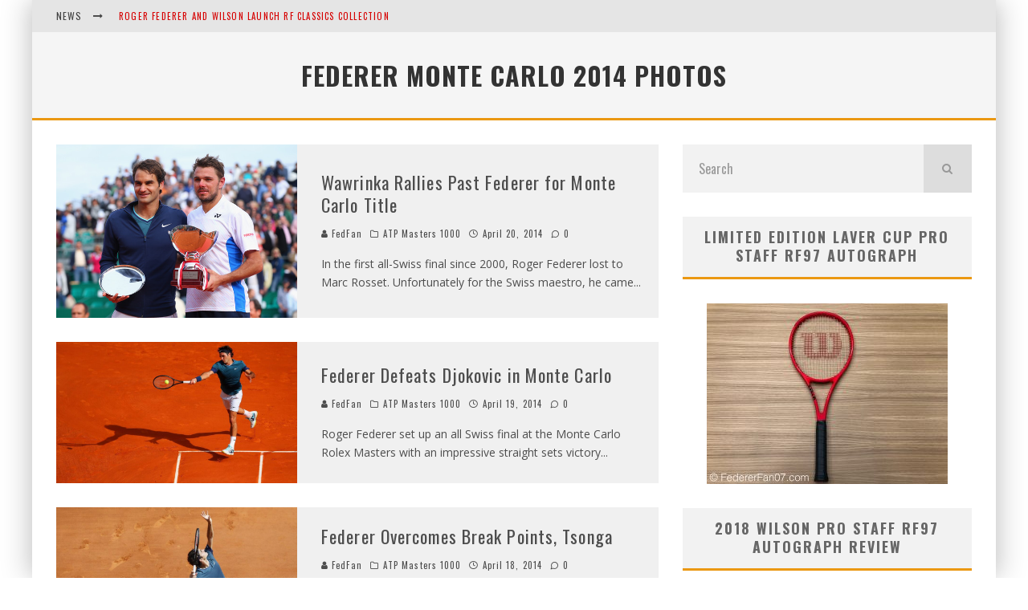

--- FILE ---
content_type: text/html; charset=UTF-8
request_url: https://federerfan07.com/tag/federer-monte-carlo-2014-photos/
body_size: 14057
content:
<!DOCTYPE html>
<html lang="en-US">
<head>
	<meta charset="UTF-8">
			<meta name="viewport" content="width=device-width, height=device-height, initial-scale=1.0, minimum-scale=1.0">
	
	<link rel="profile" href="http://gmpg.org/xfn/11">
	<title>Wawrinka Rallies Past Federer for Monte Carlo Title</title>
<meta name='robots' content='max-image-preview:large' />
	<style>img:is([sizes="auto" i], [sizes^="auto," i]) { contain-intrinsic-size: 3000px 1500px }</style>
	<link rel='dns-prefetch' href='//fonts.googleapis.com' />
<link rel="alternate" type="application/rss+xml" title="FedFan &raquo; Feed" href="https://federerfan07.com/feed/" />
<link rel="alternate" type="application/rss+xml" title="FedFan &raquo; Comments Feed" href="https://federerfan07.com/comments/feed/" />
<link rel="alternate" type="application/rss+xml" title="FedFan &raquo; Federer Monte Carlo 2014 photos Tag Feed" href="https://federerfan07.com/tag/federer-monte-carlo-2014-photos/feed/" />
<script type="text/javascript">
/* <![CDATA[ */
window._wpemojiSettings = {"baseUrl":"https:\/\/s.w.org\/images\/core\/emoji\/16.0.1\/72x72\/","ext":".png","svgUrl":"https:\/\/s.w.org\/images\/core\/emoji\/16.0.1\/svg\/","svgExt":".svg","source":{"concatemoji":"https:\/\/federerfan07.com\/wp-includes\/js\/wp-emoji-release.min.js?ver=6.8.3"}};
/*! This file is auto-generated */
!function(s,n){var o,i,e;function c(e){try{var t={supportTests:e,timestamp:(new Date).valueOf()};sessionStorage.setItem(o,JSON.stringify(t))}catch(e){}}function p(e,t,n){e.clearRect(0,0,e.canvas.width,e.canvas.height),e.fillText(t,0,0);var t=new Uint32Array(e.getImageData(0,0,e.canvas.width,e.canvas.height).data),a=(e.clearRect(0,0,e.canvas.width,e.canvas.height),e.fillText(n,0,0),new Uint32Array(e.getImageData(0,0,e.canvas.width,e.canvas.height).data));return t.every(function(e,t){return e===a[t]})}function u(e,t){e.clearRect(0,0,e.canvas.width,e.canvas.height),e.fillText(t,0,0);for(var n=e.getImageData(16,16,1,1),a=0;a<n.data.length;a++)if(0!==n.data[a])return!1;return!0}function f(e,t,n,a){switch(t){case"flag":return n(e,"\ud83c\udff3\ufe0f\u200d\u26a7\ufe0f","\ud83c\udff3\ufe0f\u200b\u26a7\ufe0f")?!1:!n(e,"\ud83c\udde8\ud83c\uddf6","\ud83c\udde8\u200b\ud83c\uddf6")&&!n(e,"\ud83c\udff4\udb40\udc67\udb40\udc62\udb40\udc65\udb40\udc6e\udb40\udc67\udb40\udc7f","\ud83c\udff4\u200b\udb40\udc67\u200b\udb40\udc62\u200b\udb40\udc65\u200b\udb40\udc6e\u200b\udb40\udc67\u200b\udb40\udc7f");case"emoji":return!a(e,"\ud83e\udedf")}return!1}function g(e,t,n,a){var r="undefined"!=typeof WorkerGlobalScope&&self instanceof WorkerGlobalScope?new OffscreenCanvas(300,150):s.createElement("canvas"),o=r.getContext("2d",{willReadFrequently:!0}),i=(o.textBaseline="top",o.font="600 32px Arial",{});return e.forEach(function(e){i[e]=t(o,e,n,a)}),i}function t(e){var t=s.createElement("script");t.src=e,t.defer=!0,s.head.appendChild(t)}"undefined"!=typeof Promise&&(o="wpEmojiSettingsSupports",i=["flag","emoji"],n.supports={everything:!0,everythingExceptFlag:!0},e=new Promise(function(e){s.addEventListener("DOMContentLoaded",e,{once:!0})}),new Promise(function(t){var n=function(){try{var e=JSON.parse(sessionStorage.getItem(o));if("object"==typeof e&&"number"==typeof e.timestamp&&(new Date).valueOf()<e.timestamp+604800&&"object"==typeof e.supportTests)return e.supportTests}catch(e){}return null}();if(!n){if("undefined"!=typeof Worker&&"undefined"!=typeof OffscreenCanvas&&"undefined"!=typeof URL&&URL.createObjectURL&&"undefined"!=typeof Blob)try{var e="postMessage("+g.toString()+"("+[JSON.stringify(i),f.toString(),p.toString(),u.toString()].join(",")+"));",a=new Blob([e],{type:"text/javascript"}),r=new Worker(URL.createObjectURL(a),{name:"wpTestEmojiSupports"});return void(r.onmessage=function(e){c(n=e.data),r.terminate(),t(n)})}catch(e){}c(n=g(i,f,p,u))}t(n)}).then(function(e){for(var t in e)n.supports[t]=e[t],n.supports.everything=n.supports.everything&&n.supports[t],"flag"!==t&&(n.supports.everythingExceptFlag=n.supports.everythingExceptFlag&&n.supports[t]);n.supports.everythingExceptFlag=n.supports.everythingExceptFlag&&!n.supports.flag,n.DOMReady=!1,n.readyCallback=function(){n.DOMReady=!0}}).then(function(){return e}).then(function(){var e;n.supports.everything||(n.readyCallback(),(e=n.source||{}).concatemoji?t(e.concatemoji):e.wpemoji&&e.twemoji&&(t(e.twemoji),t(e.wpemoji)))}))}((window,document),window._wpemojiSettings);
/* ]]> */
</script>
<style id='wp-emoji-styles-inline-css' type='text/css'>

	img.wp-smiley, img.emoji {
		display: inline !important;
		border: none !important;
		box-shadow: none !important;
		height: 1em !important;
		width: 1em !important;
		margin: 0 0.07em !important;
		vertical-align: -0.1em !important;
		background: none !important;
		padding: 0 !important;
	}
</style>
<link rel='stylesheet' id='wp-block-library-css' href='https://federerfan07.com/wp-includes/css/dist/block-library/style.min.css?ver=6.8.3' type='text/css' media='all' />
<style id='classic-theme-styles-inline-css' type='text/css'>
/*! This file is auto-generated */
.wp-block-button__link{color:#fff;background-color:#32373c;border-radius:9999px;box-shadow:none;text-decoration:none;padding:calc(.667em + 2px) calc(1.333em + 2px);font-size:1.125em}.wp-block-file__button{background:#32373c;color:#fff;text-decoration:none}
</style>
<style id='global-styles-inline-css' type='text/css'>
:root{--wp--preset--aspect-ratio--square: 1;--wp--preset--aspect-ratio--4-3: 4/3;--wp--preset--aspect-ratio--3-4: 3/4;--wp--preset--aspect-ratio--3-2: 3/2;--wp--preset--aspect-ratio--2-3: 2/3;--wp--preset--aspect-ratio--16-9: 16/9;--wp--preset--aspect-ratio--9-16: 9/16;--wp--preset--color--black: #000000;--wp--preset--color--cyan-bluish-gray: #abb8c3;--wp--preset--color--white: #ffffff;--wp--preset--color--pale-pink: #f78da7;--wp--preset--color--vivid-red: #cf2e2e;--wp--preset--color--luminous-vivid-orange: #ff6900;--wp--preset--color--luminous-vivid-amber: #fcb900;--wp--preset--color--light-green-cyan: #7bdcb5;--wp--preset--color--vivid-green-cyan: #00d084;--wp--preset--color--pale-cyan-blue: #8ed1fc;--wp--preset--color--vivid-cyan-blue: #0693e3;--wp--preset--color--vivid-purple: #9b51e0;--wp--preset--gradient--vivid-cyan-blue-to-vivid-purple: linear-gradient(135deg,rgba(6,147,227,1) 0%,rgb(155,81,224) 100%);--wp--preset--gradient--light-green-cyan-to-vivid-green-cyan: linear-gradient(135deg,rgb(122,220,180) 0%,rgb(0,208,130) 100%);--wp--preset--gradient--luminous-vivid-amber-to-luminous-vivid-orange: linear-gradient(135deg,rgba(252,185,0,1) 0%,rgba(255,105,0,1) 100%);--wp--preset--gradient--luminous-vivid-orange-to-vivid-red: linear-gradient(135deg,rgba(255,105,0,1) 0%,rgb(207,46,46) 100%);--wp--preset--gradient--very-light-gray-to-cyan-bluish-gray: linear-gradient(135deg,rgb(238,238,238) 0%,rgb(169,184,195) 100%);--wp--preset--gradient--cool-to-warm-spectrum: linear-gradient(135deg,rgb(74,234,220) 0%,rgb(151,120,209) 20%,rgb(207,42,186) 40%,rgb(238,44,130) 60%,rgb(251,105,98) 80%,rgb(254,248,76) 100%);--wp--preset--gradient--blush-light-purple: linear-gradient(135deg,rgb(255,206,236) 0%,rgb(152,150,240) 100%);--wp--preset--gradient--blush-bordeaux: linear-gradient(135deg,rgb(254,205,165) 0%,rgb(254,45,45) 50%,rgb(107,0,62) 100%);--wp--preset--gradient--luminous-dusk: linear-gradient(135deg,rgb(255,203,112) 0%,rgb(199,81,192) 50%,rgb(65,88,208) 100%);--wp--preset--gradient--pale-ocean: linear-gradient(135deg,rgb(255,245,203) 0%,rgb(182,227,212) 50%,rgb(51,167,181) 100%);--wp--preset--gradient--electric-grass: linear-gradient(135deg,rgb(202,248,128) 0%,rgb(113,206,126) 100%);--wp--preset--gradient--midnight: linear-gradient(135deg,rgb(2,3,129) 0%,rgb(40,116,252) 100%);--wp--preset--font-size--small: 13px;--wp--preset--font-size--medium: 20px;--wp--preset--font-size--large: 36px;--wp--preset--font-size--x-large: 42px;--wp--preset--spacing--20: 0.44rem;--wp--preset--spacing--30: 0.67rem;--wp--preset--spacing--40: 1rem;--wp--preset--spacing--50: 1.5rem;--wp--preset--spacing--60: 2.25rem;--wp--preset--spacing--70: 3.38rem;--wp--preset--spacing--80: 5.06rem;--wp--preset--shadow--natural: 6px 6px 9px rgba(0, 0, 0, 0.2);--wp--preset--shadow--deep: 12px 12px 50px rgba(0, 0, 0, 0.4);--wp--preset--shadow--sharp: 6px 6px 0px rgba(0, 0, 0, 0.2);--wp--preset--shadow--outlined: 6px 6px 0px -3px rgba(255, 255, 255, 1), 6px 6px rgba(0, 0, 0, 1);--wp--preset--shadow--crisp: 6px 6px 0px rgba(0, 0, 0, 1);}:where(.is-layout-flex){gap: 0.5em;}:where(.is-layout-grid){gap: 0.5em;}body .is-layout-flex{display: flex;}.is-layout-flex{flex-wrap: wrap;align-items: center;}.is-layout-flex > :is(*, div){margin: 0;}body .is-layout-grid{display: grid;}.is-layout-grid > :is(*, div){margin: 0;}:where(.wp-block-columns.is-layout-flex){gap: 2em;}:where(.wp-block-columns.is-layout-grid){gap: 2em;}:where(.wp-block-post-template.is-layout-flex){gap: 1.25em;}:where(.wp-block-post-template.is-layout-grid){gap: 1.25em;}.has-black-color{color: var(--wp--preset--color--black) !important;}.has-cyan-bluish-gray-color{color: var(--wp--preset--color--cyan-bluish-gray) !important;}.has-white-color{color: var(--wp--preset--color--white) !important;}.has-pale-pink-color{color: var(--wp--preset--color--pale-pink) !important;}.has-vivid-red-color{color: var(--wp--preset--color--vivid-red) !important;}.has-luminous-vivid-orange-color{color: var(--wp--preset--color--luminous-vivid-orange) !important;}.has-luminous-vivid-amber-color{color: var(--wp--preset--color--luminous-vivid-amber) !important;}.has-light-green-cyan-color{color: var(--wp--preset--color--light-green-cyan) !important;}.has-vivid-green-cyan-color{color: var(--wp--preset--color--vivid-green-cyan) !important;}.has-pale-cyan-blue-color{color: var(--wp--preset--color--pale-cyan-blue) !important;}.has-vivid-cyan-blue-color{color: var(--wp--preset--color--vivid-cyan-blue) !important;}.has-vivid-purple-color{color: var(--wp--preset--color--vivid-purple) !important;}.has-black-background-color{background-color: var(--wp--preset--color--black) !important;}.has-cyan-bluish-gray-background-color{background-color: var(--wp--preset--color--cyan-bluish-gray) !important;}.has-white-background-color{background-color: var(--wp--preset--color--white) !important;}.has-pale-pink-background-color{background-color: var(--wp--preset--color--pale-pink) !important;}.has-vivid-red-background-color{background-color: var(--wp--preset--color--vivid-red) !important;}.has-luminous-vivid-orange-background-color{background-color: var(--wp--preset--color--luminous-vivid-orange) !important;}.has-luminous-vivid-amber-background-color{background-color: var(--wp--preset--color--luminous-vivid-amber) !important;}.has-light-green-cyan-background-color{background-color: var(--wp--preset--color--light-green-cyan) !important;}.has-vivid-green-cyan-background-color{background-color: var(--wp--preset--color--vivid-green-cyan) !important;}.has-pale-cyan-blue-background-color{background-color: var(--wp--preset--color--pale-cyan-blue) !important;}.has-vivid-cyan-blue-background-color{background-color: var(--wp--preset--color--vivid-cyan-blue) !important;}.has-vivid-purple-background-color{background-color: var(--wp--preset--color--vivid-purple) !important;}.has-black-border-color{border-color: var(--wp--preset--color--black) !important;}.has-cyan-bluish-gray-border-color{border-color: var(--wp--preset--color--cyan-bluish-gray) !important;}.has-white-border-color{border-color: var(--wp--preset--color--white) !important;}.has-pale-pink-border-color{border-color: var(--wp--preset--color--pale-pink) !important;}.has-vivid-red-border-color{border-color: var(--wp--preset--color--vivid-red) !important;}.has-luminous-vivid-orange-border-color{border-color: var(--wp--preset--color--luminous-vivid-orange) !important;}.has-luminous-vivid-amber-border-color{border-color: var(--wp--preset--color--luminous-vivid-amber) !important;}.has-light-green-cyan-border-color{border-color: var(--wp--preset--color--light-green-cyan) !important;}.has-vivid-green-cyan-border-color{border-color: var(--wp--preset--color--vivid-green-cyan) !important;}.has-pale-cyan-blue-border-color{border-color: var(--wp--preset--color--pale-cyan-blue) !important;}.has-vivid-cyan-blue-border-color{border-color: var(--wp--preset--color--vivid-cyan-blue) !important;}.has-vivid-purple-border-color{border-color: var(--wp--preset--color--vivid-purple) !important;}.has-vivid-cyan-blue-to-vivid-purple-gradient-background{background: var(--wp--preset--gradient--vivid-cyan-blue-to-vivid-purple) !important;}.has-light-green-cyan-to-vivid-green-cyan-gradient-background{background: var(--wp--preset--gradient--light-green-cyan-to-vivid-green-cyan) !important;}.has-luminous-vivid-amber-to-luminous-vivid-orange-gradient-background{background: var(--wp--preset--gradient--luminous-vivid-amber-to-luminous-vivid-orange) !important;}.has-luminous-vivid-orange-to-vivid-red-gradient-background{background: var(--wp--preset--gradient--luminous-vivid-orange-to-vivid-red) !important;}.has-very-light-gray-to-cyan-bluish-gray-gradient-background{background: var(--wp--preset--gradient--very-light-gray-to-cyan-bluish-gray) !important;}.has-cool-to-warm-spectrum-gradient-background{background: var(--wp--preset--gradient--cool-to-warm-spectrum) !important;}.has-blush-light-purple-gradient-background{background: var(--wp--preset--gradient--blush-light-purple) !important;}.has-blush-bordeaux-gradient-background{background: var(--wp--preset--gradient--blush-bordeaux) !important;}.has-luminous-dusk-gradient-background{background: var(--wp--preset--gradient--luminous-dusk) !important;}.has-pale-ocean-gradient-background{background: var(--wp--preset--gradient--pale-ocean) !important;}.has-electric-grass-gradient-background{background: var(--wp--preset--gradient--electric-grass) !important;}.has-midnight-gradient-background{background: var(--wp--preset--gradient--midnight) !important;}.has-small-font-size{font-size: var(--wp--preset--font-size--small) !important;}.has-medium-font-size{font-size: var(--wp--preset--font-size--medium) !important;}.has-large-font-size{font-size: var(--wp--preset--font-size--large) !important;}.has-x-large-font-size{font-size: var(--wp--preset--font-size--x-large) !important;}
:where(.wp-block-post-template.is-layout-flex){gap: 1.25em;}:where(.wp-block-post-template.is-layout-grid){gap: 1.25em;}
:where(.wp-block-columns.is-layout-flex){gap: 2em;}:where(.wp-block-columns.is-layout-grid){gap: 2em;}
:root :where(.wp-block-pullquote){font-size: 1.5em;line-height: 1.6;}
</style>
<link rel='stylesheet' id='wp-components-css' href='https://federerfan07.com/wp-includes/css/dist/components/style.min.css?ver=6.8.3' type='text/css' media='all' />
<link rel='stylesheet' id='godaddy-styles-css' href='https://federerfan07.com/wp-content/mu-plugins/vendor/wpex/godaddy-launch/includes/Dependencies/GoDaddy/Styles/build/latest.css?ver=2.0.2' type='text/css' media='all' />
<link rel='stylesheet' id='valenti-fonts-css' href='https://fonts.googleapis.com/css?family=Oswald%3A400%2C700%7COpen+Sans%3A400%2C700&#038;display=swap' type='text/css' media='all' />
<!--[if IE]>
<link rel='stylesheet' id='valenti-ie9-css' href='https://federerfan07.com/wp-content/themes/valenti/assets/css/ie.css?ver=5.6.2' type='text/css' media='all' />
<![endif]-->
<link rel='stylesheet' id='swipebox-css' href='https://federerfan07.com/wp-content/themes/valenti/assets/css/swipebox.min.css?ver=1.4.4.1' type='text/css' media='all' />
<link rel='stylesheet' id='valenti-style-css' href='https://federerfan07.com/wp-content/themes/valenti/assets/css/style.min.css?ver=5.6.2' type='text/css' media='all' />
<style id='valenti-style-inline-css' type='text/css'>
.secondary-menu-wrap .cb-breaking-news ul li a { color:#d60202; }body{ color:#808080}.entry-content h1, .entry-content h2, .entry-content h3, .entry-content h4, .entry-content h5, .entry-content h6{ color:#333333}.entry-content > * > a, .entry-content > p a, .block-wrap-code .block a{ color:#3aa0ff}.entry-content > * > a:hover, .entry-content > p a:hover, .block-wrap-code .block a:hover{ color:#1a75ca}body{font-family:'Open Sans',sans-serif;font-size:14px;font-weight:400;line-height:1.666;text-transform:none;}.excerpt{font-family:'Open Sans',sans-serif;font-size:14px;font-weight:400;line-height:1.666;text-transform:none;}.preview-thumbnail .title, .preview-review .title{font-family:'Oswald',sans-serif;font-size:14px;font-weight:700;line-height:1.3;text-transform:none;}.byline{font-family:'Oswald',sans-serif;font-size:11px;font-weight:400;letter-spacing:0.1em;line-height:1.3;text-transform:none;}.hero-meta .byline{font-family:'Oswald',sans-serif;font-size:11px;font-weight:400;letter-spacing:0.05em;line-height:1.3;text-transform:none;}.tipi-button{font-family:'Oswald',sans-serif;font-size:14px;font-weight:700;letter-spacing:0.1em;text-transform:uppercase;}.secondary-menu-wrap{font-family:'Oswald',sans-serif;font-size:14px;font-weight:700;letter-spacing:0.1em;line-height:1;text-transform:uppercase;}.footer-menu{font-family:'Oswald',sans-serif;font-size:12px;font-weight:400;line-height:1;text-transform:none;}.site-footer .textwidget{font-family:'Open Sans',sans-serif;font-size:14px;font-weight:400;line-height:1.666;text-transform:none;}.copyright{font-family:'Open Sans',sans-serif;font-size:12px;font-weight:400;line-height:1;text-transform:none;}.preview-slider.title-s .title{font-family:'Oswald',sans-serif;font-size:14px;font-weight:700;letter-spacing:0.04em;line-height:1.4;text-transform:uppercase;}.preview-slider.title-m .title{font-family:'Oswald',sans-serif;font-size:14px;font-weight:700;letter-spacing:0.04em;line-height:1.4;text-transform:uppercase;}.preview-slider.title-l .title{font-family:'Oswald',sans-serif;font-size:14px;font-weight:700;letter-spacing:0.04em;line-height:1.4;text-transform:uppercase;}.preview-slider.title-xl .title{font-family:'Oswald',sans-serif;font-size:14px;font-weight:700;letter-spacing:0.04em;line-height:1.4;text-transform:uppercase;}.preview-grid.title-xs .title{font-family:'Oswald',sans-serif;font-size:14px;font-weight:700;letter-spacing:0.04em;line-height:1.4;text-transform:uppercase;}.preview-grid.title-s .title{font-family:'Oswald',sans-serif;font-size:14px;font-weight:700;letter-spacing:0.04em;line-height:1.4;text-transform:uppercase;}.preview-grid.title-m .title{font-family:'Oswald',sans-serif;font-size:14px;font-weight:700;letter-spacing:0.04em;line-height:1.4;text-transform:uppercase;}.preview-grid.title-l .title{font-family:'Oswald',sans-serif;font-size:14px;font-weight:700;letter-spacing:0.04em;line-height:1.4;text-transform:uppercase;}.preview-classic .title{font-family:'Oswald',sans-serif;font-size:14px;font-weight:400;letter-spacing:0.05em;line-height:1.3;text-transform:none;}.preview-2 .title{font-family:'Oswald',sans-serif;font-size:14px;font-weight:400;letter-spacing:0.05em;line-height:1.3;text-transform:none;}.entry-content blockquote, .entry-content blockquote p{font-family:'Oswald',sans-serif;font-size:18px;font-weight:400;line-height:1.5;text-transform:none;}.hero-wrap .caption, .gallery-block__wrap .caption, figcaption{font-family:'Open Sans',sans-serif;font-size:10px;font-weight:400;line-height:1.2;text-transform:none;}.main-navigation .horizontal-menu > li > a{font-family:'Oswald',sans-serif;font-size:14px;font-weight:400;letter-spacing:0.15em;line-height:1;text-transform:uppercase;}.sub-menu a:not(.tipi-button){font-family:'Oswald',sans-serif;font-size:14px;font-weight:400;letter-spacing:0.13em;line-height:1.6;text-transform:uppercase;}.hero-meta.tipi-s-typo .title{font-family:'Oswald',sans-serif;font-size:18px;font-weight:700;line-height:1.3;text-transform:none;}.hero-meta.tipi-m-typo .title{font-family:'Oswald',sans-serif;font-size:18px;font-weight:700;line-height:1.3;text-transform:uppercase;}.hero-meta.tipi-l-typo .title{font-family:'Oswald',sans-serif;font-size:18px;font-weight:700;line-height:1.3;text-transform:uppercase;}.entry-content h2{font-family:'Oswald',sans-serif;font-size:18px;font-weight:700;letter-spacing:0.1em;line-height:1.3;text-transform:uppercase;}.entry-content h3{font-family:'Oswald',sans-serif;font-size:14px;font-weight:700;letter-spacing:0.1em;line-height:1.3;text-transform:uppercase;}.entry-content h4{font-family:'Oswald',sans-serif;font-size:18px;font-weight:700;letter-spacing:0.1em;line-height:1.3;text-transform:uppercase;}.widget-title{font-family:'Oswald',sans-serif;font-size:14px;font-weight:700;letter-spacing:0.1em;line-height:1.3;text-transform:uppercase;}.block-title-wrap .title{font-family:'Oswald',sans-serif;font-size:16px;font-weight:700;letter-spacing:0.16em;line-height:1.8;text-transform:uppercase;}.block-subtitle{font-family:'Open Sans',sans-serif;font-size:15px;font-weight:700;letter-spacing:0.1em;line-height:1.3;text-transform:none;}.preview-classic { padding-bottom: 30px; }.block-wrap-classic .block ~ .block { padding-top: 30px; }.preview-thumbnail { padding-bottom: 20px; }.valenti-widget .preview-thumbnail { padding-bottom: 15px; }.block-title-inner{ border-bottom:3px solid #161616;}.site-footer > .bg-area{ border-top:20px solid #333333;}.footer-widget-wrap{ border-right:1px solid #333333;}.split-1:not(.preview-thumbnail) .mask {
		-webkit-flex: 0 0 40%;
		-ms-flex: 0 0 40%;
		flex: 0 0 40%;
		width: 40%;
	}.footer-lower {
		padding-top: 30px;
		padding-bottom: 30px;
	}.footer-widget-wrap {
		padding-top: 45px;
		padding-bottom: 45px;
	}.main-menu > li > a {
		padding-top: 17px;
		padding-bottom: 17px;
	}.main-navigation .main-nav-wrap > .menu-icons a{padding-left:10px;}.main-navigation .main-nav-wrap > .menu-icons a{padding-right:10px;}.main-navigation .main-nav-wrap > .menu-icons {margin-right:-10px;}.main-navigation .main-nav-wrap .menu-icons > li > a {font-size:18px;}.secondary-menu-wrap .menu-icons a{padding-left:10px;}.secondary-menu-wrap .menu-icons a{padding-right:10px;}.secondary-menu-wrap .menu-icons {margin-right:-10px;}.secondary-menu-wrap .menu-icons > li > a {font-size:16px;}.accent--color, .bbp-submit-wrapper button, .bbp-submit-wrapper button:visited, .buddypress .cb-cat-header .title a, .woocommerce .star-rating:before, .woocommerce-page .star-rating:before, .woocommerce .star-rating span, .woocommerce-page .star-rating span, .woocommerce .stars a {
		color:#eb9812;
	}.bbp-submit-wrapper button, #buddypress button:hover, #buddypress a.button:hover, #buddypress a.button:focus, #buddypress input[type=submit]:hover, #buddypress input[type=button]:hover, #buddypress input[type=reset]:hover, #buddypress ul.button-nav li a:hover, #buddypress ul.button-nav li.current a, #buddypress div.generic-button a:hover, #buddypress .comment-reply-link:hover, #buddypress .activity-list li.load-more:hover, #buddypress #groups-list .generic-button a:hover {
		border-color: #eb9812;
	}.sidebar-widget .widget-title, .cb-cat-header, .site-footer .footer-widget-area .widget-title span, #wp-calendar caption, #buddypress #members-list .cb-member-list-box .item .item-title, #buddypress div.item-list-tabs ul li.selected, #buddypress div.item-list-tabs ul li.current, #buddypress .item-list-tabs ul li:hover, .woocommerce div.product .woocommerce-tabs ul.tabs li.active,
	.author-page-box {
		border-bottom-color: #eb9812 ;
	}.cb-highlight, #buddypress button:hover, #buddypress a.button:hover, #buddypress a.button:focus, #buddypress input[type=submit]:hover, #buddypress input[type=button]:hover, #buddypress input[type=reset]:hover, #buddypress ul.button-nav li a:hover, #buddypress ul.button-nav li.current a, #buddypress div.generic-button a:hover, #buddypress .comment-reply-link:hover, #buddypress .activity-list li.load-more:hover, #buddypress #groups-list .generic-button a:hover {
		background-color: #eb9812;
	}.font-b { font-family: 'Open Sans',sans-serif; }h1, h2, h3, h4, h5, h6, .font-h, #bbp-user-navigation, .product_meta, .price, .woocommerce-review-link, .cart_item, .cart-collaterals .cart_totals th { font-family: 'Oswald',sans-serif }.site-mob-header:not(.site-mob-header-11) .header-padding .logo-main-wrap, .site-mob-header:not(.site-mob-header-11) .header-padding .icons-wrap a, .site-mob-header-11 .header-padding {
		padding-top: 15px;
		padding-bottom: 15px;
	}.site-header .header-padding {
		padding-top: 10px;
		padding-bottom: 10px;
	}.site-footer .bg-area{background-color: #1c1d1e;background-position: center center;}.site-footer .background{}.site-footer,.site-footer a{color: #e5e5e5;}.footer-widget-area{background-color: #272727;background-position: center center;}.footer-widget-area{}.footer-widget-area,.footer-widget-area a{color: #e5e5e5;}.grid-spacing { border-top-width: 3px; }.preview-slider.tile-overlay--1:after, .preview-slider.tile-overlay--2 .meta:after { opacity: 0.25; }.preview-grid.tile-overlay--1:after, .preview-grid.tile-overlay--2 .meta:after { opacity: 0.2; }.main-navigation-border { border-bottom-color: #161616; }@media only screen and (min-width: 481px) {.slider-spacing { margin-right: 3px;}.block-wrap-slider .slider { padding-top: 3px;}.grid-spacing { border-right-width: 3px; }.block-wrap-grid:not(.block-wrap-81) .block { width: calc( 100% + 3px ); }}@media only screen and (min-width: 768px) {.grid-spacing { border-right-width: 3px; }.block-wrap-55 .slide { margin-right: 3px!important; }.block-wrap-grid:not(.block-wrap-81) .block { width: calc( 100% + 3px ); }.preview-slider.tile-overlay--1:hover:after, .preview-slider.tile-overlay--2.tile-overlay--gradient:hover:after, .preview-slider.tile-overlay--2:hover .meta:after { opacity: 0.75 ; }.preview-grid.tile-overlay--1:hover:after, .preview-grid.tile-overlay--2.tile-overlay--gradient:hover:after, .preview-grid.tile-overlay--2:hover .meta:after { opacity: 0.3 ; }}@media only screen and (min-width: 1020px) {body{font-size:16px;}.hero-meta .byline{font-size:14px;}.tipi-button{font-size:12px;}.secondary-menu-wrap{font-size:12px;}.site-footer .textwidget{font-size:16px;}.preview-slider.title-s .title{font-size:16px;}.preview-slider.title-m .title{font-size:20px;}.preview-slider.title-l .title{font-size:30px;}.preview-slider.title-xl .title{font-size:40px;}.preview-grid.title-xs .title{font-size:16px;}.preview-grid.title-s .title{font-size:20px;}.preview-grid.title-m .title{font-size:32px;}.preview-grid.title-l .title{font-size:38px;}.preview-classic .title{font-size:22px;}.preview-2 .title{font-size:26px;}.entry-content blockquote, .entry-content blockquote p{font-size:26px;}.main-navigation .horizontal-menu > li > a{font-size:16px;}.hero-meta.tipi-s-typo .title{font-size:28px;}.hero-meta.tipi-m-typo .title{font-size:40px;}.hero-meta.tipi-l-typo .title{font-size:50px;}.entry-content h2{font-size:30px;}.entry-content h3{font-size:24px;}.entry-content h4{font-size:30px;}.widget-title{font-size:20px;}.block-title-wrap .title{font-size:22px;}}@media only screen and (min-width: 1200px) {.site {}}
</style>
<script type="text/javascript" src="https://federerfan07.com/wp-includes/js/jquery/jquery.min.js?ver=3.7.1" id="jquery-core-js"></script>
<script type="text/javascript" src="https://federerfan07.com/wp-includes/js/jquery/jquery-migrate.min.js?ver=3.4.1" id="jquery-migrate-js"></script>
<link rel="https://api.w.org/" href="https://federerfan07.com/wp-json/" /><link rel="alternate" title="JSON" type="application/json" href="https://federerfan07.com/wp-json/wp/v2/tags/53181214" /><link rel="EditURI" type="application/rsd+xml" title="RSD" href="https://federerfan07.com/xmlrpc.php?rsd" />
<meta name="generator" content="WordPress 6.8.3" />
<meta name="description" content="Wawrinka Rallies Past Federer for Monte Carlo Title">
<link rel="preload" type="font/woff2" as="font" href="https://federerfan07.com/wp-content/themes/valenti/assets/css/valenti/valenti.woff2?o9cfvj" crossorigin><link rel="dns-prefetch" href="//fonts.googleapis.com"><link rel="preconnect" href="https://fonts.gstatic.com/" crossorigin>	<meta property="og:title" content="FedFan">
	<meta property="og:description" content="All Roger Federer. All the time.">
	<meta property="og:image" content="https://federerfan07.com/wp-content/uploads/2014/10/cropped-IMG_44852-e1491432026266.jpg">
	<meta property="og:url" content="https://federerfan07.com/2014/04/20/wawrinka-rallies-past-federer-for-monte-carlo-title/">
	<meta name="twitter:card" content="summary_large_image">
	<meta property="og:site_name" content="FedFan">
	<meta property="og:type" content="website">
	<link rel="icon" href="https://federerfan07.com/wp-content/uploads/2014/10/cropped-IMG_44852-e1491432026266-32x32.jpg" sizes="32x32" />
<link rel="icon" href="https://federerfan07.com/wp-content/uploads/2014/10/cropped-IMG_44852-e1491432026266-192x192.jpg" sizes="192x192" />
<link rel="apple-touch-icon" href="https://federerfan07.com/wp-content/uploads/2014/10/cropped-IMG_44852-e1491432026266-180x180.jpg" />
<meta name="msapplication-TileImage" content="https://federerfan07.com/wp-content/uploads/2014/10/cropped-IMG_44852-e1491432026266-270x270.jpg" />
</head>
<body class="archive tag tag-federer-monte-carlo-2014-photos tag-53181214 wp-theme-valenti body-mob-header-1 site-mob-menu-a-4 site-mob-menu-1 sticky-sbs mob-fi-tall with--bg mm-ani-3 modal-skin-2">
			<div id="cb-outer-container" class="site">
		<header id="mobhead" class="site-header-block site-mob-header tipi-l-0 site-mob-header-1 site-skin-2 site-img-1"><div class="bg-area header-padding tipi-row side-spacing tipi-vertical-c">
	<ul class="menu-left icons-wrap tipi-vertical-c">
			</ul>
	<div class="logo-main-wrap logo-mob-wrap">
			</div>
	<ul class="menu-right icons-wrap tipi-vertical-c">
					</ul>
	<div class="background"></div></div>
</header><!-- .site-mob-header --><div id="mob-line" class="tipi-m-0"></div>		<div id="cb-container" class="site-inner container clearfix">
		<header id="masthead" class="site-header-block site-header clearfix site-header-1 header-skin-1 site-img-1 mm-skin-2 main-menu-skin-1 main-menu-width-3 main-menu-bar-color-2 wrap logo-only-when-stuck main-menu-c"><div class="bg-area">
		<div class="background"></div></div>
</header><!-- .site-header --><nav id="cb-nav-bar" class="main-navigation cb-nav-bar-wrap nav-bar tipi-m-0-down clearfix mm-ani-3 mm-skin-2 main-menu-bar-color-1 wrap logo-only-when-stuck main-menu-c">	<div class="site-skin-2 menu-bg-area">
		<div id="main-menu-wrap" class="main-menu-wrap cb-nav-bar-wrap clearfix font-h main-nav-wrap vertical-c  wrap">
			<div class="logo-menu-wrap logo-menu-wrap-placeholder"></div>			<ul id="menu-main-menu" class="main-menu nav cb-main main-nav main-nav clearfix tipi-flex horizontal-menu">
							</ul>
			<ul class="menu-icons horizontal-menu tipi-flex-eq-height">
							</ul>
		</div>
	</div>
</nav>
<div id="cb-top-menu" class="secondary-menu-wrap tipi-m-0-down clearfix cb-dark-menu wrap">		<div class="menu-bg-area">
			<div class="cb-top-menu-wrap tipi-flex wrap side-spacing">
				<div class="cb-breaking-news font-h tipi-vertical-c"><span>News <i class="valenti-i-long-arrow-right"></i></span><ul id="cb-ticker"><li><a href="https://federerfan07.com/2025/06/27/roger-federer-and-wilson-launch-rf-classics-collection/" title="Roger Federer and Wilson Launch RF Classics Collection">Roger Federer and Wilson Launch RF Classics Collection</a></li><li><a href="https://federerfan07.com/2022/09/15/roger-federer-announces-retirement-from-professional-tennis/" title="Roger Federer announces retirement from professional tennis">Roger Federer announces retirement from professional tennis</a></li><li><a href="https://federerfan07.com/2018/12/31/letter-to-the-fans/" title="Letter to the Fans">Letter to the Fans</a></li><li><a href="https://federerfan07.com/2018/11/17/zverev-reaches-final-defeating-federer-in-semifinal-clash/" title="Zverev Reaches Final, Defeating Federer in Semifinal Clash">Zverev Reaches Final, Defeating Federer in Semifinal Clash</a></li><li><a href="https://federerfan07.com/2018/11/15/federer-comprehensively-defeats-anderson-books-spot-in-semifinals/" title="Federer Comprehensively Defeats Anderson, Books Spot in Semifinals">Federer Comprehensively Defeats Anderson, Books Spot in Semifinals</a></li></ul></div>				<ul class="menu-icons tipi-flex-eq-height"></ul>			</div>
		</div>
	</div>
	<div class="block-title-wrap archive-block-title cb-section-header wrap archive-block-title-color-2"><div class="block-title-inner side-spacing" style="border-bottom-color:#eb9812"><div class="block-title"><h1 class="title">Federer Monte Carlo 2014 photos</h1></div></div></div><div id="cb-content" class="site-content clearfix wrap side-spacing content-bg sb--right">
	<div class="tipi-cols clearfix">
		<div id="main" class="cb-main main tipi-col tipi-xs-12 clearfix site-main main-block-wrap tipi-m-8">
			<div id="block-wrap-80578" class="block-wrap block-wrap-bs-1 block-to-see block-wrap-classic clearfix block-css-80578 side-spacing--boxed block-is-archive block-archive-skin-11" data-id="80578"><div class="block-inner-style"><div class="block-inner-box contents"><div class="block">		<article class="preview-classic split ani-base article-ani article-ani-0 split-1 split-design-1 tipi-xs-12 preview-1 post-14597 post type-post status-publish format-standard has-post-thumbnail hentry category-atp-masters-1000 category-news tag-1-federer-site tag-best-federer-site tag-fed tag-federer tag-federer-express tag-federer-fan-site tag-federer-monte-carlo tag-federer-monte-carlo-2014 tag-federer-monte-carlo-2014-highlights tag-federer-monte-carlo-2014-latest-news tag-federer-monte-carlo-2014-latest-pictures tag-federer-monte-carlo-2014-latest-update tag-federer-monte-carlo-2014-latest-video tag-federer-monte-carlo-2014-news tag-federer-monte-carlo-2014-news-detail tag-federer-monte-carlo-2014-news-update tag-federer-monte-carlo-2014-photos tag-federer-monte-carlo-2014-pictures tag-federer-monte-carlo-2014-update tag-federer-monte-carlo-2014-video tag-federer-monte-carlo-highlights tag-federer-monte-carlo-latest-2014-photos tag-federer-monte-carlo-latest-news tag-federer-monte-carlo-latest-photos tag-federer-monte-carlo-latest-pictures tag-federer-monte-carlo-latest-update tag-federer-monte-carlo-latest-video tag-federer-monte-carlo-masters tag-federer-monte-carlo-masters-2014 tag-federer-monte-carlo-match-2014-highlights tag-federer-monte-carlo-match-highlights tag-federer-monte-carlo-news tag-federer-monte-carlo-news-detail tag-federer-monte-carlo-news-update tag-federer-monte-carlo-photos tag-federer-monte-carlo-pictures tag-federer-monte-carlo-update tag-federer-monte-carlo-video tag-federer-monte-carlo-wild-card tag-federer-news tag-federer-news-detail tag-federer-news-site tag-federer-news-update tag-federer-photos tag-federer-site tag-federer-takes-monte-carlo-masters-wild-card tag-federer-takes-monte-carlo-wild-card tag-federer-updates tag-federer-video tag-federer-wawrinka tag-federer-wawrinka-highlights tag-federer-wawrinka-monte-carlo tag-federer-wawrinka-monte-carlo-2014 tag-federer-wawrinka-monte-carlo-2014-highlights tag-federer-wawrinka-monte-carlo-highlights tag-federer-wawrinka-monte-carlo-masters tag-federer-wawrinka-monte-carlo-masters-2014 tag-federer-website tag-federerfan07 tag-fedex tag-fedfan tag-fedfan07 tag-ff07 tag-latest-federer-news tag-latest-federer-updates tag-maestro tag-monte-carlo tag-monte-carlo-2014 tag-monte-carlo-2014-draw tag-monte-carlo-draw tag-monte-carlo-masters tag-monte-carlo-masters-draw tag-monte-carlo-masters-draw-2014 tag-monte-carlo-rolex tag-monte-carlo-rolex-masters tag-monte-carlo-rolex-masters-2014 tag-rf tag-roger tag-roger-federer tag-roger-federer-monte-carlo tag-roger-federer-monte-carlo-2014-highlights tag-roger-federer-monte-carlo-2014-latest-news tag-roger-federer-monte-carlo-2014-latest-pictures tag-roger-federer-monte-carlo-2014-latest-update tag-roger-federer-monte-carlo-2014-latest-video tag-roger-federer-monte-carlo-2014-news tag-roger-federer-monte-carlo-2014-news-detail tag-roger-federer-monte-carlo-2014-news-update tag-roger-federer-monte-carlo-2014-photos tag-roger-federer-monte-carlo-2014-pictures tag-roger-federer-monte-carlo-2014-update tag-roger-federer-monte-carlo-2014-video tag-roger-federer-monte-carlo-latest-2014-photos tag-roger-federer-monte-carlo-masters tag-roger-federer-monte-carlo-masters-2014 tag-roger-federer-monte-carlo-match-2014-highlights tag-roger-federer-monte-carlo-wild-card tag-roger-federer-news-detail tag-roger-federer-news-update tag-roger-federer-takes-monte-carlo-masters-wild-card tag-roger-federer-takes-monte-carlo-wild-card tag-swiss tag-swiss-maestro">
			<div class="preview-mini-wrap clearfix tipi-flex preview--with-bg">
				<div class="cb-mask mask" style="background:#eb9812">			<a href="https://federerfan07.com/2014/04/20/wawrinka-rallies-past-federer-for-monte-carlo-title/" class="mask-img">
				<img width="333" height="240" src="https://federerfan07.com/wp-content/uploads/2014/04/federer_2014_montecarlo_98.jpg" class="attachment-valenti-360-240 size-valenti-360-240 wp-post-image" alt="" decoding="async" fetchpriority="high" srcset="https://federerfan07.com/wp-content/uploads/2014/04/federer_2014_montecarlo_98.jpg 594w, https://federerfan07.com/wp-content/uploads/2014/04/federer_2014_montecarlo_98-300x216.jpg 300w" sizes="(max-width: 333px) 100vw, 333px" />			</a>
		</div>
							<div class="cb-meta cb-article-meta meta">
					<div class="title-wrap"><h2 class="title"><a href="https://federerfan07.com/2014/04/20/wawrinka-rallies-past-federer-for-monte-carlo-title/">Wawrinka Rallies Past Federer for Monte Carlo Title</a></h2></div><div class="cb-byline byline byline-3 byline-cats-design-1"><span class="byline-part author"><a class="url fn n" href="https://federerfan07.com/author/federerfan07/"><i class="valenti-i-user" aria-hidden="true"></i> FedFan</a></span><div class="byline-part cats"><i class="valenti-i-folder" aria-hidden="true"></i> <a href="https://federerfan07.com/category/atp-masters-1000/" class="cat">ATP Masters 1000</a></div><span class="byline-part cb-date date"><i class="valenti-i-clock" aria-hidden="true"></i> <time class="entry-date published dateCreated flipboard-date" datetime="2014-04-20T23:34:54-07:00">April 20, 2014</time></span><span class="byline-part comments"><a href="https://federerfan07.com/2014/04/20/wawrinka-rallies-past-federer-for-monte-carlo-title/#respond"><i class="valenti-i-message-circle" aria-hidden="true"></i> 0</a></span></div><div class="excerpt body-color">In the first all-Swiss final since 2000, Roger Federer lost to Marc Rosset. Unfortunately for the Swiss maestro, he came<span class="cb-excerpt-dots excerpt-ellipsis">...</span></div>				</div>
							</div>
		</article>
				<article class="preview-classic split ani-base article-ani article-ani-0 split-1 split-design-1 tipi-xs-12 preview-1 post-14587 post type-post status-publish format-standard has-post-thumbnail hentry category-atp-masters-1000 category-news tag-1-federer-site tag-best-federer-site tag-fed tag-federer tag-federer-djokovic tag-federer-djokovic-highlights tag-federer-djokovic-monte-carlo tag-federer-djokovic-monte-carlo-2014 tag-federer-djokovic-monte-carlo-2014-highlights tag-federer-djokovic-monte-carlo-highlights tag-federer-djokovic-monte-carlo-masters tag-federer-djokovic-monte-carlo-masters-2014 tag-federer-express tag-federer-fan-site tag-federer-monte-carlo tag-federer-monte-carlo-2014 tag-federer-monte-carlo-2014-highlights tag-federer-monte-carlo-2014-latest-news tag-federer-monte-carlo-2014-latest-pictures tag-federer-monte-carlo-2014-latest-update tag-federer-monte-carlo-2014-latest-video tag-federer-monte-carlo-2014-news tag-federer-monte-carlo-2014-news-detail tag-federer-monte-carlo-2014-news-update tag-federer-monte-carlo-2014-photos tag-federer-monte-carlo-2014-pictures tag-federer-monte-carlo-2014-update tag-federer-monte-carlo-2014-video tag-federer-monte-carlo-highlights tag-federer-monte-carlo-latest-2014-photos tag-federer-monte-carlo-latest-news tag-federer-monte-carlo-latest-photos tag-federer-monte-carlo-latest-pictures tag-federer-monte-carlo-latest-update tag-federer-monte-carlo-latest-video tag-federer-monte-carlo-masters tag-federer-monte-carlo-masters-2014 tag-federer-monte-carlo-match-2014-highlights tag-federer-monte-carlo-match-highlights tag-federer-monte-carlo-news tag-federer-monte-carlo-news-detail tag-federer-monte-carlo-news-update tag-federer-monte-carlo-photos tag-federer-monte-carlo-pictures tag-federer-monte-carlo-update tag-federer-monte-carlo-video tag-federer-monte-carlo-wild-card tag-federer-news tag-federer-news-detail tag-federer-news-site tag-federer-news-update tag-federer-photos tag-federer-site tag-federer-takes-monte-carlo-masters-wild-card tag-federer-takes-monte-carlo-wild-card tag-federer-updates tag-federer-video tag-federer-website tag-federerfan07 tag-fedex tag-fedfan tag-fedfan07 tag-ff07 tag-latest-federer-news tag-latest-federer-updates tag-maestro tag-monte-carlo tag-monte-carlo-2014 tag-monte-carlo-2014-draw tag-monte-carlo-draw tag-monte-carlo-masters tag-monte-carlo-masters-draw tag-monte-carlo-masters-draw-2014 tag-monte-carlo-rolex tag-monte-carlo-rolex-masters tag-monte-carlo-rolex-masters-2014 tag-rf tag-roger tag-roger-federer tag-roger-federer-monte-carlo tag-roger-federer-monte-carlo-2014-highlights tag-roger-federer-monte-carlo-2014-latest-news tag-roger-federer-monte-carlo-2014-latest-pictures tag-roger-federer-monte-carlo-2014-latest-update tag-roger-federer-monte-carlo-2014-latest-video tag-roger-federer-monte-carlo-2014-news tag-roger-federer-monte-carlo-2014-news-detail tag-roger-federer-monte-carlo-2014-news-update tag-roger-federer-monte-carlo-2014-photos tag-roger-federer-monte-carlo-2014-pictures tag-roger-federer-monte-carlo-2014-update tag-roger-federer-monte-carlo-2014-video tag-roger-federer-monte-carlo-latest-2014-photos tag-roger-federer-monte-carlo-masters tag-roger-federer-monte-carlo-masters-2014 tag-roger-federer-monte-carlo-match-2014-highlights tag-roger-federer-monte-carlo-wild-card tag-roger-federer-news-detail tag-roger-federer-news-update tag-roger-federer-takes-monte-carlo-masters-wild-card tag-roger-federer-takes-monte-carlo-wild-card tag-swiss tag-swiss-maestro">
			<div class="preview-mini-wrap clearfix tipi-flex preview--with-bg">
				<div class="cb-mask mask" style="background:#eb9812">			<a href="https://federerfan07.com/2014/04/19/federer-defeats-djokovic-in-monte-carlo/" class="mask-img">
				<img width="360" height="212" src="https://federerfan07.com/wp-content/uploads/2014/04/federer_2014_montecarlo_69.png" class="attachment-valenti-360-240 size-valenti-360-240 wp-post-image" alt="" decoding="async" srcset="https://federerfan07.com/wp-content/uploads/2014/04/federer_2014_montecarlo_69.png 1800w, https://federerfan07.com/wp-content/uploads/2014/04/federer_2014_montecarlo_69-300x176.png 300w, https://federerfan07.com/wp-content/uploads/2014/04/federer_2014_montecarlo_69-1024x601.png 1024w" sizes="(max-width: 360px) 100vw, 360px" />			</a>
		</div>
							<div class="cb-meta cb-article-meta meta">
					<div class="title-wrap"><h2 class="title"><a href="https://federerfan07.com/2014/04/19/federer-defeats-djokovic-in-monte-carlo/">Federer Defeats Djokovic in Monte Carlo</a></h2></div><div class="cb-byline byline byline-3 byline-cats-design-1"><span class="byline-part author"><a class="url fn n" href="https://federerfan07.com/author/federerfan07/"><i class="valenti-i-user" aria-hidden="true"></i> FedFan</a></span><div class="byline-part cats"><i class="valenti-i-folder" aria-hidden="true"></i> <a href="https://federerfan07.com/category/atp-masters-1000/" class="cat">ATP Masters 1000</a></div><span class="byline-part cb-date date"><i class="valenti-i-clock" aria-hidden="true"></i> <time class="entry-date published dateCreated flipboard-date" datetime="2014-04-19T08:58:23-07:00">April 19, 2014</time></span><span class="byline-part comments"><a href="https://federerfan07.com/2014/04/19/federer-defeats-djokovic-in-monte-carlo/#respond"><i class="valenti-i-message-circle" aria-hidden="true"></i> 0</a></span></div><div class="excerpt body-color">Roger Federer set up an all Swiss final at the Monte Carlo Rolex Masters with an impressive straight sets victory<span class="cb-excerpt-dots excerpt-ellipsis">...</span></div>				</div>
							</div>
		</article>
				<article class="preview-classic split ani-base article-ani article-ani-0 split-1 split-design-1 tipi-xs-12 preview-1 post-14577 post type-post status-publish format-standard has-post-thumbnail hentry category-atp-masters-1000 category-news tag-1-federer-site tag-best-federer-site tag-fed tag-federer tag-federer-express tag-federer-fan-site tag-federer-monte-carlo tag-federer-monte-carlo-2014 tag-federer-monte-carlo-2014-highlights tag-federer-monte-carlo-2014-latest-news tag-federer-monte-carlo-2014-latest-pictures tag-federer-monte-carlo-2014-latest-update tag-federer-monte-carlo-2014-latest-video tag-federer-monte-carlo-2014-news tag-federer-monte-carlo-2014-news-detail tag-federer-monte-carlo-2014-news-update tag-federer-monte-carlo-2014-photos tag-federer-monte-carlo-2014-pictures tag-federer-monte-carlo-2014-update tag-federer-monte-carlo-2014-video tag-federer-monte-carlo-highlights tag-federer-monte-carlo-latest-2014-photos tag-federer-monte-carlo-latest-news tag-federer-monte-carlo-latest-photos tag-federer-monte-carlo-latest-pictures tag-federer-monte-carlo-latest-update tag-federer-monte-carlo-latest-video tag-federer-monte-carlo-masters tag-federer-monte-carlo-masters-2014 tag-federer-monte-carlo-match-2014-highlights tag-federer-monte-carlo-match-highlights tag-federer-monte-carlo-news tag-federer-monte-carlo-news-detail tag-federer-monte-carlo-news-update tag-federer-monte-carlo-photos tag-federer-monte-carlo-pictures tag-federer-monte-carlo-update tag-federer-monte-carlo-video tag-federer-monte-carlo-wild-card tag-federer-news tag-federer-news-detail tag-federer-news-site tag-federer-news-update tag-federer-photos tag-federer-site tag-federer-takes-monte-carlo-masters-wild-card tag-federer-takes-monte-carlo-wild-card tag-federer-tsonga tag-federer-tsonga-highlights tag-federer-tsonga-monte-carlo tag-federer-tsonga-monte-carlo-2014 tag-federer-tsonga-monte-carlo-2014-highlights tag-federer-tsonga-monte-carlo-highlights tag-federer-tsonga-monte-carlo-masters tag-federer-tsonga-monte-carlo-masters-2014 tag-federer-updates tag-federer-video tag-federer-website tag-federerfan07 tag-fedex tag-fedfan tag-fedfan07 tag-ff07 tag-latest-federer-news tag-latest-federer-updates tag-maestro tag-monte-carlo tag-monte-carlo-2014 tag-monte-carlo-2014-draw tag-monte-carlo-draw tag-monte-carlo-masters tag-monte-carlo-masters-draw tag-monte-carlo-masters-draw-2014 tag-monte-carlo-rolex tag-monte-carlo-rolex-masters tag-monte-carlo-rolex-masters-2014 tag-rf tag-roger tag-roger-federer tag-roger-federer-monte-carlo tag-roger-federer-monte-carlo-2014-highlights tag-roger-federer-monte-carlo-2014-latest-news tag-roger-federer-monte-carlo-2014-latest-pictures tag-roger-federer-monte-carlo-2014-latest-update tag-roger-federer-monte-carlo-2014-latest-video tag-roger-federer-monte-carlo-2014-news tag-roger-federer-monte-carlo-2014-news-detail tag-roger-federer-monte-carlo-2014-news-update tag-roger-federer-monte-carlo-2014-photos tag-roger-federer-monte-carlo-2014-pictures tag-roger-federer-monte-carlo-2014-update tag-roger-federer-monte-carlo-2014-video tag-roger-federer-monte-carlo-latest-2014-photos tag-roger-federer-monte-carlo-masters tag-roger-federer-monte-carlo-masters-2014 tag-roger-federer-monte-carlo-match-2014-highlights tag-roger-federer-monte-carlo-wild-card tag-roger-federer-news-detail tag-roger-federer-news-update tag-roger-federer-takes-monte-carlo-masters-wild-card tag-roger-federer-takes-monte-carlo-wild-card tag-swiss tag-swiss-maestro">
			<div class="preview-mini-wrap clearfix tipi-flex preview--with-bg">
				<div class="cb-mask mask" style="background:#eb9812">			<a href="https://federerfan07.com/2014/04/18/federer-overcomes-break-points-tsonga/" class="mask-img">
				<img width="360" height="228" src="https://federerfan07.com/wp-content/uploads/2014/04/federer_2014_montecarlo_43.png" class="attachment-valenti-360-240 size-valenti-360-240 wp-post-image" alt="" decoding="async" srcset="https://federerfan07.com/wp-content/uploads/2014/04/federer_2014_montecarlo_43.png 1742w, https://federerfan07.com/wp-content/uploads/2014/04/federer_2014_montecarlo_43-300x189.png 300w, https://federerfan07.com/wp-content/uploads/2014/04/federer_2014_montecarlo_43-1024x647.png 1024w" sizes="(max-width: 360px) 100vw, 360px" />			</a>
		</div>
							<div class="cb-meta cb-article-meta meta">
					<div class="title-wrap"><h2 class="title"><a href="https://federerfan07.com/2014/04/18/federer-overcomes-break-points-tsonga/">Federer Overcomes Break Points, Tsonga</a></h2></div><div class="cb-byline byline byline-3 byline-cats-design-1"><span class="byline-part author"><a class="url fn n" href="https://federerfan07.com/author/federerfan07/"><i class="valenti-i-user" aria-hidden="true"></i> FedFan</a></span><div class="byline-part cats"><i class="valenti-i-folder" aria-hidden="true"></i> <a href="https://federerfan07.com/category/atp-masters-1000/" class="cat">ATP Masters 1000</a></div><span class="byline-part cb-date date"><i class="valenti-i-clock" aria-hidden="true"></i> <time class="entry-date published dateCreated flipboard-date" datetime="2014-04-18T15:01:10-07:00">April 18, 2014</time></span><span class="byline-part comments"><a href="https://federerfan07.com/2014/04/18/federer-overcomes-break-points-tsonga/#respond"><i class="valenti-i-message-circle" aria-hidden="true"></i> 0</a></span></div><div class="excerpt body-color">To say Roger Federer struggled on break points Friday was a mild understatement. The Swiss maestro went 2/19 on opportunities<span class="cb-excerpt-dots excerpt-ellipsis">...</span></div>				</div>
							</div>
		</article>
				<article class="preview-classic split ani-base article-ani article-ani-0 split-1 split-design-1 tipi-xs-12 preview-1 post-14567 post type-post status-publish format-standard has-post-thumbnail hentry category-atp-masters-1000 category-news tag-1-federer-site tag-best-federer-site tag-fed tag-federer tag-federer-express tag-federer-fan-site tag-federer-monte-carlo tag-federer-monte-carlo-2014 tag-federer-monte-carlo-2014-highlights tag-federer-monte-carlo-2014-latest-news tag-federer-monte-carlo-2014-latest-pictures tag-federer-monte-carlo-2014-latest-update tag-federer-monte-carlo-2014-latest-video tag-federer-monte-carlo-2014-news tag-federer-monte-carlo-2014-news-detail tag-federer-monte-carlo-2014-news-update tag-federer-monte-carlo-2014-photos tag-federer-monte-carlo-2014-pictures tag-federer-monte-carlo-2014-update tag-federer-monte-carlo-2014-video tag-federer-monte-carlo-highlights tag-federer-monte-carlo-latest-2014-photos tag-federer-monte-carlo-latest-news tag-federer-monte-carlo-latest-photos tag-federer-monte-carlo-latest-pictures tag-federer-monte-carlo-latest-update tag-federer-monte-carlo-latest-video tag-federer-monte-carlo-masters tag-federer-monte-carlo-masters-2014 tag-federer-monte-carlo-match-2014-highlights tag-federer-monte-carlo-match-highlights tag-federer-monte-carlo-news tag-federer-monte-carlo-news-detail tag-federer-monte-carlo-news-update tag-federer-monte-carlo-photos tag-federer-monte-carlo-pictures tag-federer-monte-carlo-update tag-federer-monte-carlo-video tag-federer-monte-carlo-wild-card tag-federer-news tag-federer-news-detail tag-federer-news-site tag-federer-news-update tag-federer-photos tag-federer-rosol tag-federer-rosol-highlights tag-federer-rosol-monte-carlo tag-federer-rosol-monte-carlo-2014 tag-federer-rosol-monte-carlo-2014-highlights tag-federer-rosol-monte-carlo-highlights tag-federer-rosol-monte-carlo-masters tag-federer-rosol-monte-carlo-masters-2014 tag-federer-site tag-federer-takes-monte-carlo-masters-wild-card tag-federer-takes-monte-carlo-wild-card tag-federer-updates tag-federer-video tag-federer-website tag-federerfan07 tag-fedex tag-fedfan tag-fedfan07 tag-ff07 tag-latest-federer-news tag-latest-federer-updates tag-maestro tag-monte-carlo tag-monte-carlo-2014 tag-monte-carlo-2014-draw tag-monte-carlo-draw tag-monte-carlo-masters tag-monte-carlo-masters-draw tag-monte-carlo-masters-draw-2014 tag-monte-carlo-rolex tag-monte-carlo-rolex-masters tag-monte-carlo-rolex-masters-2014 tag-rf tag-roger tag-roger-federer tag-roger-federer-monte-carlo tag-roger-federer-monte-carlo-2014-highlights tag-roger-federer-monte-carlo-2014-latest-news tag-roger-federer-monte-carlo-2014-latest-pictures tag-roger-federer-monte-carlo-2014-latest-update tag-roger-federer-monte-carlo-2014-latest-video tag-roger-federer-monte-carlo-2014-news tag-roger-federer-monte-carlo-2014-news-detail tag-roger-federer-monte-carlo-2014-news-update tag-roger-federer-monte-carlo-2014-photos tag-roger-federer-monte-carlo-2014-pictures tag-roger-federer-monte-carlo-2014-update tag-roger-federer-monte-carlo-2014-video tag-roger-federer-monte-carlo-latest-2014-photos tag-roger-federer-monte-carlo-masters tag-roger-federer-monte-carlo-masters-2014 tag-roger-federer-monte-carlo-match-2014-highlights tag-roger-federer-monte-carlo-wild-card tag-roger-federer-news-detail tag-roger-federer-news-update tag-roger-federer-takes-monte-carlo-masters-wild-card tag-roger-federer-takes-monte-carlo-wild-card tag-swiss tag-swiss-maestro">
			<div class="preview-mini-wrap clearfix tipi-flex preview--with-bg">
				<div class="cb-mask mask" style="background:#eb9812">			<a href="https://federerfan07.com/2014/04/17/federer-recovers-sails-past-rosol/" class="mask-img">
				<img width="358" height="240" src="https://federerfan07.com/wp-content/uploads/2014/04/federer_2014_montecarlo_41.png" class="attachment-valenti-360-240 size-valenti-360-240 wp-post-image" alt="" decoding="async" srcset="https://federerfan07.com/wp-content/uploads/2014/04/federer_2014_montecarlo_41.png 1656w, https://federerfan07.com/wp-content/uploads/2014/04/federer_2014_montecarlo_41-300x201.png 300w, https://federerfan07.com/wp-content/uploads/2014/04/federer_2014_montecarlo_41-1024x686.png 1024w" sizes="(max-width: 358px) 100vw, 358px" />			</a>
		</div>
							<div class="cb-meta cb-article-meta meta">
					<div class="title-wrap"><h2 class="title"><a href="https://federerfan07.com/2014/04/17/federer-recovers-sails-past-rosol/">Federer Recovers, Sails Past Rosol</a></h2></div><div class="cb-byline byline byline-3 byline-cats-design-1"><span class="byline-part author"><a class="url fn n" href="https://federerfan07.com/author/federerfan07/"><i class="valenti-i-user" aria-hidden="true"></i> FedFan</a></span><div class="byline-part cats"><i class="valenti-i-folder" aria-hidden="true"></i> <a href="https://federerfan07.com/category/atp-masters-1000/" class="cat">ATP Masters 1000</a></div><span class="byline-part cb-date date"><i class="valenti-i-clock" aria-hidden="true"></i> <time class="entry-date published dateCreated flipboard-date" datetime="2014-04-17T13:47:37-07:00">April 17, 2014</time></span><span class="byline-part comments"><a href="https://federerfan07.com/2014/04/17/federer-recovers-sails-past-rosol/#respond"><i class="valenti-i-message-circle" aria-hidden="true"></i> 0</a></span></div><div class="excerpt body-color">Roger Federer recovered from an early deficit before comfortably moving past Lukas Rosol Thursday in Monte Carlo. The tall Czech,<span class="cb-excerpt-dots excerpt-ellipsis">...</span></div>				</div>
							</div>
		</article>
				<article class="preview-classic split ani-base article-ani article-ani-0 split-1 split-design-1 tipi-xs-12 preview-1 post-14561 post type-post status-publish format-standard has-post-thumbnail hentry category-atp-masters-1000 category-news tag-1-federer-site tag-best-federer-site tag-fed tag-federer tag-federer-express tag-federer-fan-site tag-federer-monte-carlo tag-federer-monte-carlo-2014 tag-federer-monte-carlo-2014-highlights tag-federer-monte-carlo-2014-latest-news tag-federer-monte-carlo-2014-latest-pictures tag-federer-monte-carlo-2014-latest-update tag-federer-monte-carlo-2014-latest-video tag-federer-monte-carlo-2014-news tag-federer-monte-carlo-2014-news-detail tag-federer-monte-carlo-2014-news-update tag-federer-monte-carlo-2014-photos tag-federer-monte-carlo-2014-pictures tag-federer-monte-carlo-2014-update tag-federer-monte-carlo-2014-video tag-federer-monte-carlo-highlights tag-federer-monte-carlo-latest-2014-photos tag-federer-monte-carlo-latest-news tag-federer-monte-carlo-latest-photos tag-federer-monte-carlo-latest-pictures tag-federer-monte-carlo-latest-update tag-federer-monte-carlo-latest-video tag-federer-monte-carlo-masters tag-federer-monte-carlo-masters-2014 tag-federer-monte-carlo-match-2014-highlights tag-federer-monte-carlo-match-highlights tag-federer-monte-carlo-news tag-federer-monte-carlo-news-detail tag-federer-monte-carlo-news-update tag-federer-monte-carlo-photos tag-federer-monte-carlo-pictures tag-federer-monte-carlo-update tag-federer-monte-carlo-video tag-federer-monte-carlo-wild-card tag-federer-news tag-federer-news-detail tag-federer-news-site tag-federer-news-update tag-federer-photos tag-federer-site tag-federer-takes-monte-carlo-masters-wild-card tag-federer-takes-monte-carlo-wild-card tag-federer-updates tag-federer-video tag-federer-website tag-federer-would-skip-tennis-to-be-with-wife tag-federerfan07 tag-fedex tag-fedfan tag-fedfan07 tag-ff07 tag-latest-federer-news tag-latest-federer-updates tag-maestro tag-monte-carlo tag-monte-carlo-2014 tag-monte-carlo-2014-draw tag-monte-carlo-draw tag-monte-carlo-masters tag-monte-carlo-masters-draw tag-monte-carlo-masters-draw-2014 tag-monte-carlo-rolex tag-monte-carlo-rolex-masters tag-monte-carlo-rolex-masters-2014 tag-rf tag-roger tag-roger-federer tag-roger-federer-monte-carlo tag-roger-federer-monte-carlo-2014-highlights tag-roger-federer-monte-carlo-2014-latest-news tag-roger-federer-monte-carlo-2014-latest-pictures tag-roger-federer-monte-carlo-2014-latest-update tag-roger-federer-monte-carlo-2014-latest-video tag-roger-federer-monte-carlo-2014-news tag-roger-federer-monte-carlo-2014-news-detail tag-roger-federer-monte-carlo-2014-news-update tag-roger-federer-monte-carlo-2014-photos tag-roger-federer-monte-carlo-2014-pictures tag-roger-federer-monte-carlo-2014-update tag-roger-federer-monte-carlo-2014-video tag-roger-federer-monte-carlo-latest-2014-photos tag-roger-federer-monte-carlo-masters tag-roger-federer-monte-carlo-masters-2014 tag-roger-federer-monte-carlo-match-2014-highlights tag-roger-federer-monte-carlo-wild-card tag-roger-federer-news-detail tag-roger-federer-news-update tag-roger-federer-takes-monte-carlo-masters-wild-card tag-roger-federer-takes-monte-carlo-wild-card tag-swiss tag-swiss-maestro">
			<div class="preview-mini-wrap clearfix tipi-flex preview--with-bg">
				<div class="cb-mask mask" style="background:#eb9812">			<a href="https://federerfan07.com/2014/04/16/federer-would-skip-tennis-to-be-with-wife-newborn/" class="mask-img">
				<img width="360" height="212" src="https://federerfan07.com/wp-content/uploads/2014/04/federer_2014_montecarlo_35.png" class="attachment-valenti-360-240 size-valenti-360-240 wp-post-image" alt="" decoding="async" srcset="https://federerfan07.com/wp-content/uploads/2014/04/federer_2014_montecarlo_35.png 1892w, https://federerfan07.com/wp-content/uploads/2014/04/federer_2014_montecarlo_35-300x176.png 300w, https://federerfan07.com/wp-content/uploads/2014/04/federer_2014_montecarlo_35-1024x604.png 1024w" sizes="(max-width: 360px) 100vw, 360px" />			</a>
		</div>
							<div class="cb-meta cb-article-meta meta">
					<div class="title-wrap"><h2 class="title"><a href="https://federerfan07.com/2014/04/16/federer-would-skip-tennis-to-be-with-wife-newborn/">Federer Would Skip Tennis to Be With Wife, Newborn</a></h2></div><div class="cb-byline byline byline-3 byline-cats-design-1"><span class="byline-part author"><a class="url fn n" href="https://federerfan07.com/author/federerfan07/"><i class="valenti-i-user" aria-hidden="true"></i> FedFan</a></span><div class="byline-part cats"><i class="valenti-i-folder" aria-hidden="true"></i> <a href="https://federerfan07.com/category/atp-masters-1000/" class="cat">ATP Masters 1000</a></div><span class="byline-part cb-date date"><i class="valenti-i-clock" aria-hidden="true"></i> <time class="entry-date published dateCreated flipboard-date" datetime="2014-04-16T13:23:36-07:00">April 16, 2014</time></span><span class="byline-part comments"><a href="https://federerfan07.com/2014/04/16/federer-would-skip-tennis-to-be-with-wife-newborn/#comments"><i class="valenti-i-message-circle" aria-hidden="true"></i> 1</a></span></div><div class="excerpt body-color">After defeating Radek Stepanek in straight sets in Wednesday&#8217;s second round, Roger Federer was asked about the remainder of his<span class="cb-excerpt-dots excerpt-ellipsis">...</span></div>				</div>
							</div>
		</article>
				<article class="preview-classic split ani-base article-ani article-ani-0 split-1 split-design-1 tipi-xs-12 preview-1 post-14556 post type-post status-publish format-standard has-post-thumbnail hentry category-atp-masters-1000 category-news tag-1-federer-site tag-best-federer-site tag-fed tag-federer tag-federer-express tag-federer-fan-site tag-federer-monte-carlo tag-federer-monte-carlo-2014 tag-federer-monte-carlo-2014-highlights tag-federer-monte-carlo-2014-latest-news tag-federer-monte-carlo-2014-latest-pictures tag-federer-monte-carlo-2014-latest-update tag-federer-monte-carlo-2014-latest-video tag-federer-monte-carlo-2014-news tag-federer-monte-carlo-2014-news-detail tag-federer-monte-carlo-2014-news-update tag-federer-monte-carlo-2014-photos tag-federer-monte-carlo-2014-pictures tag-federer-monte-carlo-2014-update tag-federer-monte-carlo-2014-video tag-federer-monte-carlo-highlights tag-federer-monte-carlo-latest-2014-photos tag-federer-monte-carlo-latest-news tag-federer-monte-carlo-latest-photos tag-federer-monte-carlo-latest-pictures tag-federer-monte-carlo-latest-update tag-federer-monte-carlo-latest-video tag-federer-monte-carlo-masters tag-federer-monte-carlo-masters-2014 tag-federer-monte-carlo-match-2014-highlights tag-federer-monte-carlo-match-highlights tag-federer-monte-carlo-news tag-federer-monte-carlo-news-detail tag-federer-monte-carlo-news-update tag-federer-monte-carlo-photos tag-federer-monte-carlo-pictures tag-federer-monte-carlo-update tag-federer-monte-carlo-video tag-federer-monte-carlo-wild-card tag-federer-news tag-federer-news-detail tag-federer-news-site tag-federer-news-update tag-federer-photos tag-federer-site tag-federer-stepanek tag-federer-stepanek-highlights tag-federer-stepanek-monte-carlo tag-federer-stepanek-monte-carlo-2014 tag-federer-stepanek-monte-carlo-2014-highlights tag-federer-stepanek-monte-carlo-highlights tag-federer-stepanek-monte-carlo-masters tag-federer-stepanek-monte-carlo-masters-2014 tag-federer-takes-monte-carlo-masters-wild-card tag-federer-takes-monte-carlo-wild-card tag-federer-updates tag-federer-video tag-federer-website tag-federerfan07 tag-fedex tag-fedfan tag-fedfan07 tag-ff07 tag-latest-federer-news tag-latest-federer-updates tag-maestro tag-monte-carlo tag-monte-carlo-2014 tag-monte-carlo-2014-draw tag-monte-carlo-draw tag-monte-carlo-masters tag-monte-carlo-masters-draw tag-monte-carlo-masters-draw-2014 tag-monte-carlo-rolex tag-monte-carlo-rolex-masters tag-monte-carlo-rolex-masters-2014 tag-rf tag-roger tag-roger-federer tag-roger-federer-monte-carlo tag-roger-federer-monte-carlo-2014-highlights tag-roger-federer-monte-carlo-2014-latest-news tag-roger-federer-monte-carlo-2014-latest-pictures tag-roger-federer-monte-carlo-2014-latest-update tag-roger-federer-monte-carlo-2014-latest-video tag-roger-federer-monte-carlo-2014-news tag-roger-federer-monte-carlo-2014-news-detail tag-roger-federer-monte-carlo-2014-news-update tag-roger-federer-monte-carlo-2014-photos tag-roger-federer-monte-carlo-2014-pictures tag-roger-federer-monte-carlo-2014-update tag-roger-federer-monte-carlo-2014-video tag-roger-federer-monte-carlo-latest-2014-photos tag-roger-federer-monte-carlo-masters tag-roger-federer-monte-carlo-masters-2014 tag-roger-federer-monte-carlo-match-2014-highlights tag-roger-federer-monte-carlo-wild-card tag-roger-federer-news-detail tag-roger-federer-news-update tag-roger-federer-takes-monte-carlo-masters-wild-card tag-roger-federer-takes-monte-carlo-wild-card tag-swiss tag-swiss-maestro">
			<div class="preview-mini-wrap clearfix tipi-flex preview--with-bg">
				<div class="cb-mask mask" style="background:#eb9812">			<a href="https://federerfan07.com/2014/04/16/federer-eases-past-stepanek-in-monte-carlo/" class="mask-img">
				<img width="360" height="229" src="https://federerfan07.com/wp-content/uploads/2014/04/federer_2014_montecarlo_20.png" class="attachment-valenti-360-240 size-valenti-360-240 wp-post-image" alt="" decoding="async" srcset="https://federerfan07.com/wp-content/uploads/2014/04/federer_2014_montecarlo_20.png 1734w, https://federerfan07.com/wp-content/uploads/2014/04/federer_2014_montecarlo_20-300x191.png 300w, https://federerfan07.com/wp-content/uploads/2014/04/federer_2014_montecarlo_20-1024x651.png 1024w" sizes="(max-width: 360px) 100vw, 360px" />			</a>
		</div>
							<div class="cb-meta cb-article-meta meta">
					<div class="title-wrap"><h2 class="title"><a href="https://federerfan07.com/2014/04/16/federer-eases-past-stepanek-in-monte-carlo/">Federer Eases Past Stepanek in Monte Carlo</a></h2></div><div class="cb-byline byline byline-3 byline-cats-design-1"><span class="byline-part author"><a class="url fn n" href="https://federerfan07.com/author/federerfan07/"><i class="valenti-i-user" aria-hidden="true"></i> FedFan</a></span><div class="byline-part cats"><i class="valenti-i-folder" aria-hidden="true"></i> <a href="https://federerfan07.com/category/atp-masters-1000/" class="cat">ATP Masters 1000</a></div><span class="byline-part cb-date date"><i class="valenti-i-clock" aria-hidden="true"></i> <time class="entry-date published dateCreated flipboard-date" datetime="2014-04-16T12:12:07-07:00">April 16, 2014</time></span><span class="byline-part comments"><a href="https://federerfan07.com/2014/04/16/federer-eases-past-stepanek-in-monte-carlo/#comments"><i class="valenti-i-message-circle" aria-hidden="true"></i> 1</a></span></div><div class="excerpt body-color">Roger Federer got off to a smooth start in Monte Carlo Wednesday afternoon, as he eased past Radek Stepanek 6-1<span class="cb-excerpt-dots excerpt-ellipsis">...</span></div>				</div>
							</div>
		</article>
				<article class="preview-classic split ani-base article-ani article-ani-0 split-1 split-design-1 tipi-xs-12 preview-1 post-14535 post type-post status-publish format-standard has-post-thumbnail hentry category-atp-masters-1000 category-news category-nike tag-1-federer-site tag-best-federer-site tag-fed tag-federer tag-federer-express tag-federer-fan-site tag-federer-monte-carlo tag-federer-monte-carlo-2014 tag-federer-monte-carlo-2014-draw tag-federer-monte-carlo-2014-highlights tag-federer-monte-carlo-2014-latest-news tag-federer-monte-carlo-2014-latest-pictures tag-federer-monte-carlo-2014-latest-update tag-federer-monte-carlo-2014-latest-video tag-federer-monte-carlo-2014-news tag-federer-monte-carlo-2014-news-detail tag-federer-monte-carlo-2014-news-update tag-federer-monte-carlo-2014-nike-gear tag-federer-monte-carlo-2014-nike-outfit tag-federer-monte-carlo-2014-photos tag-federer-monte-carlo-2014-pictures tag-federer-monte-carlo-2014-schedule tag-federer-monte-carlo-2014-update tag-federer-monte-carlo-2014-video tag-federer-monte-carlo-draw tag-federer-monte-carlo-highlights tag-federer-monte-carlo-latest-2014-photos tag-federer-monte-carlo-latest-news tag-federer-monte-carlo-latest-photos tag-federer-monte-carlo-latest-pictures tag-federer-monte-carlo-latest-update tag-federer-monte-carlo-latest-video tag-federer-monte-carlo-masters tag-federer-monte-carlo-masters-2014 tag-federer-monte-carlo-masters-2014-draw tag-federer-monte-carlo-masters-2014-nike-gear tag-federer-monte-carlo-masters-2014-nike-outfit tag-federer-monte-carlo-masters-2014-schedule tag-federer-monte-carlo-masters-draw tag-federer-monte-carlo-masters-nike-gear tag-federer-monte-carlo-masters-nike-outfit tag-federer-monte-carlo-match-2014-highlights tag-federer-monte-carlo-match-highlights tag-federer-monte-carlo-news tag-federer-monte-carlo-news-detail tag-federer-monte-carlo-news-update tag-federer-monte-carlo-nike-gear tag-federer-monte-carlo-nike-outfit tag-federer-monte-carlo-photos tag-federer-monte-carlo-pictures tag-federer-monte-carlo-update tag-federer-monte-carlo-video tag-federer-monte-carlo-wild-card tag-federer-news tag-federer-news-detail tag-federer-news-site tag-federer-news-update tag-federer-photos tag-federer-site tag-federer-takes-monte-carlo-masters-wild-card tag-federer-takes-monte-carlo-wild-card tag-federer-updates tag-federer-video tag-federer-website tag-federerfan07 tag-fedex tag-fedfan tag-fedfan07 tag-ff07 tag-latest-federer-news tag-latest-federer-updates tag-maestro tag-monte-carlo tag-monte-carlo-2014 tag-monte-carlo-2014-draw tag-monte-carlo-2014-schedule tag-monte-carlo-draw tag-monte-carlo-masters tag-monte-carlo-masters-2014-schedule tag-monte-carlo-masters-draw tag-monte-carlo-masters-draw-2014 tag-monte-carlo-rolex tag-monte-carlo-rolex-masters tag-monte-carlo-rolex-masters-2014 tag-monte-carlo-rolex-masters-draw tag-monte-carlo-rolex-masters-draw-2014 tag-monte-carlo-schedule tag-nike-mens-summer-premier-rf-crew tag-nike-mens-summer-rf-gladiator-premier-9-short tag-nike-mens-summer-rf-organic-cotton-t-shirt tag-nike-zoom-vapor-9-5-tour-clay-greynavy-mens-shoe tag-rf tag-roger tag-roger-federer tag-roger-federer-monte-carlo tag-roger-federer-monte-carlo-2014-highlights tag-roger-federer-monte-carlo-2014-latest-news tag-roger-federer-monte-carlo-2014-latest-pictures tag-roger-federer-monte-carlo-2014-latest-update tag-roger-federer-monte-carlo-2014-latest-video tag-roger-federer-monte-carlo-2014-news tag-roger-federer-monte-carlo-2014-news-detail tag-roger-federer-monte-carlo-2014-news-update tag-roger-federer-monte-carlo-2014-nike-gear tag-roger-federer-monte-carlo-2014-nike-outfit tag-roger-federer-monte-carlo-2014-photos tag-roger-federer-monte-carlo-2014-pictures tag-roger-federer-monte-carlo-2014-update tag-roger-federer-monte-carlo-2014-video tag-roger-federer-monte-carlo-latest-2014-photos tag-roger-federer-monte-carlo-masters tag-roger-federer-monte-carlo-masters-2014 tag-roger-federer-monte-carlo-masters-2014-nike-gear tag-roger-federer-monte-carlo-masters-2014-nike-outfit tag-roger-federer-monte-carlo-masters-nike-outfit tag-roger-federer-monte-carlo-match-2014-highlights tag-roger-federer-monte-carlo-nike-gear tag-roger-federer-monte-carlo-nike-outfit tag-roger-federer-monte-carlo-wild-card tag-roger-federer-news-detail tag-roger-federer-news-update tag-roger-federer-takes-monte-carlo-masters-wild-card tag-roger-federer-takes-monte-carlo-wild-card tag-swiss tag-swiss-maestro">
			<div class="preview-mini-wrap clearfix tipi-flex preview--with-bg">
				<div class="cb-mask mask" style="background:#eb9812">			<a href="https://federerfan07.com/2014/04/13/roger-federer-monte-carlo-2014-nike-outfit/" class="mask-img">
				<img width="180" height="240" src="https://federerfan07.com/wp-content/uploads/2014/04/NMSPRFC-BL-1.jpg" class="attachment-valenti-360-240 size-valenti-360-240 wp-post-image" alt="" decoding="async" srcset="https://federerfan07.com/wp-content/uploads/2014/04/NMSPRFC-BL-1.jpg 800w, https://federerfan07.com/wp-content/uploads/2014/04/NMSPRFC-BL-1-224x300.jpg 224w, https://federerfan07.com/wp-content/uploads/2014/04/NMSPRFC-BL-1-767x1024.jpg 767w" sizes="(max-width: 180px) 100vw, 180px" />			</a>
		</div>
							<div class="cb-meta cb-article-meta meta">
					<div class="title-wrap"><h2 class="title"><a href="https://federerfan07.com/2014/04/13/roger-federer-monte-carlo-2014-nike-outfit/">Roger Federer Monte Carlo 2014 Nike Outfit</a></h2></div><div class="cb-byline byline byline-3 byline-cats-design-1"><span class="byline-part author"><a class="url fn n" href="https://federerfan07.com/author/federerfan07/"><i class="valenti-i-user" aria-hidden="true"></i> FedFan</a></span><div class="byline-part cats"><i class="valenti-i-folder" aria-hidden="true"></i> <a href="https://federerfan07.com/category/atp-masters-1000/" class="cat">ATP Masters 1000</a></div><span class="byline-part cb-date date"><i class="valenti-i-clock" aria-hidden="true"></i> <time class="entry-date published dateCreated flipboard-date" datetime="2014-04-13T11:54:13-07:00">April 13, 2014</time></span><span class="byline-part comments"><a href="https://federerfan07.com/2014/04/13/roger-federer-monte-carlo-2014-nike-outfit/#comments"><i class="valenti-i-message-circle" aria-hidden="true"></i> 6</a></span></div><div class="excerpt body-color">Roger Federer took a wild card into the 2014 Monte Carlo Rolex Masters, starting his clay court season earlier than<span class="cb-excerpt-dots excerpt-ellipsis">...</span></div>				</div>
							</div>
		</article>
				<article class="preview-classic split ani-base article-ani article-ani-0 split-1 split-design-1 tipi-xs-12 preview-1 post-14527 post type-post status-publish format-standard has-post-thumbnail hentry category-atp-masters-1000 category-news tag-1-federer-site tag-best-federer-site tag-fed tag-federer tag-federer-express tag-federer-fan-site tag-federer-monte-carlo tag-federer-monte-carlo-2014 tag-federer-monte-carlo-2014-draw tag-federer-monte-carlo-2014-highlights tag-federer-monte-carlo-2014-latest-news tag-federer-monte-carlo-2014-latest-pictures tag-federer-monte-carlo-2014-latest-update tag-federer-monte-carlo-2014-latest-video tag-federer-monte-carlo-2014-news tag-federer-monte-carlo-2014-news-detail tag-federer-monte-carlo-2014-news-update tag-federer-monte-carlo-2014-photos tag-federer-monte-carlo-2014-pictures tag-federer-monte-carlo-2014-schedule tag-federer-monte-carlo-2014-update tag-federer-monte-carlo-2014-video tag-federer-monte-carlo-draw tag-federer-monte-carlo-highlights tag-federer-monte-carlo-latest-2014-photos tag-federer-monte-carlo-latest-news tag-federer-monte-carlo-latest-photos tag-federer-monte-carlo-latest-pictures tag-federer-monte-carlo-latest-update tag-federer-monte-carlo-latest-video tag-federer-monte-carlo-masters tag-federer-monte-carlo-masters-2014 tag-federer-monte-carlo-masters-2014-draw tag-federer-monte-carlo-masters-2014-schedule tag-federer-monte-carlo-masters-draw tag-federer-monte-carlo-match-2014-highlights tag-federer-monte-carlo-match-highlights tag-federer-monte-carlo-news tag-federer-monte-carlo-news-detail tag-federer-monte-carlo-news-update tag-federer-monte-carlo-photos tag-federer-monte-carlo-pictures tag-federer-monte-carlo-update tag-federer-monte-carlo-video tag-federer-monte-carlo-wild-card tag-federer-news tag-federer-news-detail tag-federer-news-site tag-federer-news-update tag-federer-photos tag-federer-site tag-federer-takes-monte-carlo-masters-wild-card tag-federer-takes-monte-carlo-wild-card tag-federer-updates tag-federer-video tag-federer-website tag-federerfan07 tag-fedex tag-fedfan tag-fedfan07 tag-ff07 tag-latest-federer-news tag-latest-federer-updates tag-maestro tag-monte-carlo tag-monte-carlo-2014 tag-monte-carlo-2014-draw tag-monte-carlo-2014-schedule tag-monte-carlo-draw tag-monte-carlo-masters tag-monte-carlo-masters-2014-schedule tag-monte-carlo-masters-draw tag-monte-carlo-masters-draw-2014 tag-monte-carlo-rolex tag-monte-carlo-rolex-masters tag-monte-carlo-rolex-masters-2014 tag-monte-carlo-rolex-masters-draw tag-monte-carlo-rolex-masters-draw-2014 tag-monte-carlo-schedule tag-rf tag-roger tag-roger-federer tag-roger-federer-monte-carlo tag-roger-federer-monte-carlo-2014-highlights tag-roger-federer-monte-carlo-2014-latest-news tag-roger-federer-monte-carlo-2014-latest-pictures tag-roger-federer-monte-carlo-2014-latest-update tag-roger-federer-monte-carlo-2014-latest-video tag-roger-federer-monte-carlo-2014-news tag-roger-federer-monte-carlo-2014-news-detail tag-roger-federer-monte-carlo-2014-news-update tag-roger-federer-monte-carlo-2014-photos tag-roger-federer-monte-carlo-2014-pictures tag-roger-federer-monte-carlo-2014-update tag-roger-federer-monte-carlo-2014-video tag-roger-federer-monte-carlo-latest-2014-photos tag-roger-federer-monte-carlo-masters tag-roger-federer-monte-carlo-masters-2014 tag-roger-federer-monte-carlo-match-2014-highlights tag-roger-federer-monte-carlo-wild-card tag-roger-federer-news-detail tag-roger-federer-news-update tag-roger-federer-takes-monte-carlo-masters-wild-card tag-roger-federer-takes-monte-carlo-wild-card tag-swiss tag-swiss-maestro">
			<div class="preview-mini-wrap clearfix tipi-flex preview--with-bg">
				<div class="cb-mask mask" style="background:#eb9812">			<a href="https://federerfan07.com/2014/04/12/monte-carlo-2014-draw/" class="mask-img">
				<img width="360" height="240" src="https://federerfan07.com/wp-content/uploads/2014/04/federer_2014_montecarlo_02.jpg" class="attachment-valenti-360-240 size-valenti-360-240 wp-post-image" alt="" decoding="async" srcset="https://federerfan07.com/wp-content/uploads/2014/04/federer_2014_montecarlo_02.jpg 1500w, https://federerfan07.com/wp-content/uploads/2014/04/federer_2014_montecarlo_02-300x199.jpg 300w, https://federerfan07.com/wp-content/uploads/2014/04/federer_2014_montecarlo_02-1024x681.jpg 1024w" sizes="(max-width: 360px) 100vw, 360px" />			</a>
		</div>
							<div class="cb-meta cb-article-meta meta">
					<div class="title-wrap"><h2 class="title"><a href="https://federerfan07.com/2014/04/12/monte-carlo-2014-draw/">Monte Carlo 2014 Draw</a></h2></div><div class="cb-byline byline byline-3 byline-cats-design-1"><span class="byline-part author"><a class="url fn n" href="https://federerfan07.com/author/federerfan07/"><i class="valenti-i-user" aria-hidden="true"></i> FedFan</a></span><div class="byline-part cats"><i class="valenti-i-folder" aria-hidden="true"></i> <a href="https://federerfan07.com/category/atp-masters-1000/" class="cat">ATP Masters 1000</a></div><span class="byline-part cb-date date"><i class="valenti-i-clock" aria-hidden="true"></i> <time class="entry-date published dateCreated flipboard-date" datetime="2014-04-12T08:20:12-07:00">April 12, 2014</time></span><span class="byline-part comments"><a href="https://federerfan07.com/2014/04/12/monte-carlo-2014-draw/#respond"><i class="valenti-i-message-circle" aria-hidden="true"></i> 0</a></span></div><div class="excerpt body-color">The 2014 Monte Carlo masters draw was released earlier today, lead by top seeded and 8 time champion Rafael Nadal.<span class="cb-excerpt-dots excerpt-ellipsis">...</span></div>				</div>
							</div>
		</article>
				<article class="preview-classic split ani-base article-ani article-ani-0 split-1 split-design-1 tipi-xs-12 preview-1 post-14523 post type-post status-publish format-standard has-post-thumbnail hentry category-atp-masters-1000 category-news tag-1-federer-site tag-best-federer-site tag-fed tag-federer tag-federer-express tag-federer-fan-site tag-federer-monte-carlo tag-federer-monte-carlo-2014 tag-federer-monte-carlo-2014-highlights tag-federer-monte-carlo-2014-latest-news tag-federer-monte-carlo-2014-latest-pictures tag-federer-monte-carlo-2014-latest-update tag-federer-monte-carlo-2014-latest-video tag-federer-monte-carlo-2014-news tag-federer-monte-carlo-2014-news-detail tag-federer-monte-carlo-2014-news-update tag-federer-monte-carlo-2014-photos tag-federer-monte-carlo-2014-pictures tag-federer-monte-carlo-2014-update tag-federer-monte-carlo-2014-video tag-federer-monte-carlo-highlights tag-federer-monte-carlo-latest-2014-photos tag-federer-monte-carlo-latest-news tag-federer-monte-carlo-latest-photos tag-federer-monte-carlo-latest-pictures tag-federer-monte-carlo-latest-update tag-federer-monte-carlo-latest-video tag-federer-monte-carlo-masters tag-federer-monte-carlo-masters-2014 tag-federer-monte-carlo-match-2014-highlights tag-federer-monte-carlo-match-highlights tag-federer-monte-carlo-news tag-federer-monte-carlo-news-detail tag-federer-monte-carlo-news-update tag-federer-monte-carlo-photos tag-federer-monte-carlo-pictures tag-federer-monte-carlo-update tag-federer-monte-carlo-video tag-federer-monte-carlo-wild-card tag-federer-news tag-federer-news-detail tag-federer-news-site tag-federer-news-update tag-federer-photos tag-federer-site tag-federer-takes-monte-carlo-masters-wild-card tag-federer-takes-monte-carlo-wild-card tag-federer-updates tag-federer-video tag-federer-website tag-federerfan07 tag-fedex tag-fedfan tag-fedfan07 tag-ff07 tag-latest-federer-news tag-latest-federer-updates tag-maestro tag-monte-carlo tag-monte-carlo-2014 tag-monte-carlo-masters tag-monte-carlo-rolex-masters tag-monte-carlo-rolex-masters-2014 tag-rf tag-roger tag-roger-federer tag-roger-federer-monte-carlo tag-roger-federer-monte-carlo-2014-highlights tag-roger-federer-monte-carlo-2014-latest-news tag-roger-federer-monte-carlo-2014-latest-pictures tag-roger-federer-monte-carlo-2014-latest-update tag-roger-federer-monte-carlo-2014-latest-video tag-roger-federer-monte-carlo-2014-news tag-roger-federer-monte-carlo-2014-news-detail tag-roger-federer-monte-carlo-2014-news-update tag-roger-federer-monte-carlo-2014-photos tag-roger-federer-monte-carlo-2014-pictures tag-roger-federer-monte-carlo-2014-update tag-roger-federer-monte-carlo-2014-video tag-roger-federer-monte-carlo-latest-2014-photos tag-roger-federer-monte-carlo-masters tag-roger-federer-monte-carlo-masters-2014 tag-roger-federer-monte-carlo-match-2014-highlights tag-roger-federer-monte-carlo-wild-card tag-roger-federer-news-detail tag-roger-federer-news-update tag-roger-federer-takes-monte-carlo-masters-wild-card tag-roger-federer-takes-monte-carlo-wild-card tag-swiss tag-swiss-maestro">
			<div class="preview-mini-wrap clearfix tipi-flex preview--with-bg">
				<div class="cb-mask mask" style="background:#eb9812">			<a href="https://federerfan07.com/2014/04/08/roger-federer-takes-monte-carlo-wild-card/" class="mask-img">
				<img width="360" height="236" src="https://federerfan07.com/wp-content/uploads/2011/04/federer_2k11_montecarlo_07.jpg" class="attachment-valenti-360-240 size-valenti-360-240 wp-post-image" alt="" decoding="async" srcset="https://federerfan07.com/wp-content/uploads/2011/04/federer_2k11_montecarlo_07.jpg 660w, https://federerfan07.com/wp-content/uploads/2011/04/federer_2k11_montecarlo_07-300x196.jpg 300w" sizes="(max-width: 360px) 100vw, 360px" />			</a>
		</div>
							<div class="cb-meta cb-article-meta meta">
					<div class="title-wrap"><h2 class="title"><a href="https://federerfan07.com/2014/04/08/roger-federer-takes-monte-carlo-wild-card/">Roger Federer Takes Monte Carlo Wild Card</a></h2></div><div class="cb-byline byline byline-3 byline-cats-design-1"><span class="byline-part author"><a class="url fn n" href="https://federerfan07.com/author/federerfan07/"><i class="valenti-i-user" aria-hidden="true"></i> FedFan</a></span><div class="byline-part cats"><i class="valenti-i-folder" aria-hidden="true"></i> <a href="https://federerfan07.com/category/atp-masters-1000/" class="cat">ATP Masters 1000</a></div><span class="byline-part cb-date date"><i class="valenti-i-clock" aria-hidden="true"></i> <time class="entry-date published dateCreated flipboard-date" datetime="2014-04-08T15:07:14-07:00">April 8, 2014</time></span><span class="byline-part comments"><a href="https://federerfan07.com/2014/04/08/roger-federer-takes-monte-carlo-wild-card/#comments"><i class="valenti-i-message-circle" aria-hidden="true"></i> 2</a></span></div><div class="excerpt body-color">In quite the surprise Tuesday, Roger Federer took a wild card into next week&#8217;s Monte Carlo Rolex Masters. The 32<span class="cb-excerpt-dots excerpt-ellipsis">...</span></div>				</div>
							</div>
		</article>
		</div>			<div class="pagination tipi-xs-12 font-2">
						</div>
			</div></div></div>		</div>
		<div class="sidebar-wrap tipi-xs-12 tipi-m-4 tipi-col clearfix">
	<aside class="cb-sidebar sidebar">
		<div id="search-4" class="cb-sidebar-widget sidebar-widget valenti-widget widget_search"><form method="get" class="search tipi-flex" action="https://federerfan07.com/">
	<input type="search" class="search-field font-h" placeholder="Search" value="" name="s" autocomplete="off" aria-label="search form">
	<button class="tipi-i-search-thin search-submit" type="submit" value="" aria-label="search"><i class="valenti-i-search"></i></button>
</form>
</div><div id="custom_html-16" class="widget_text cb-sidebar-widget sidebar-widget valenti-widget widget_custom_html"><h3 class="widget-title title">Limited Edition Laver Cup Pro Staff RF97 Autograph</h3><div class="textwidget custom-html-widget"><center><a href="https://federerfan07.com/2018/09/21/limited-edition-laver-cup-pro-staff-rf97-autograph/"><img src="https://federerfan07.com/wp-content/uploads/2018/09/Limited-Edition-Laver-Cup-Pro-Staff-RF97-1-300x225.jpg" alt="Limited Edition Laver Cup Pro Staff RF97 Autograph" width="300" height="225" class="aligncenter size-medium wp-image-21185" /></a></center></div></div><div id="custom_html-7" class="widget_text cb-sidebar-widget sidebar-widget valenti-widget widget_custom_html"><h3 class="widget-title title">2018 Wilson Pro Staff RF97 Autograph Review</h3><div class="textwidget custom-html-widget"><center><a href="https://federerfan07.com/2018/06/09/2018-wilson-pro-staff-rf97-autograph-review/"><img src="https://federerfan07.com/wp-content/uploads/2018/06/IMG_9080-300x225.jpg" alt="2018 Wilson Pro Staff RF97 Autograph Review" width="300" height="225" class="aligncenter size-medium wp-image-20751" /></a></center></div></div><div id="custom_html-4" class="widget_text cb-sidebar-widget sidebar-widget valenti-widget widget_custom_html"><h3 class="widget-title title">Federer DNA 2018 12 Pack Infrared Tennis Bag</h3><div class="textwidget custom-html-widget"><center><a href="https://federerfan07.com/2018/06/27/federer-dna-2018-12-pack-infrared-tennis-bag/"><img src="https://federerfan07.com/wp-content/uploads/2018/06/Federer-DNA-2018-12-Pack-Infrared-Tennis-Bag-2-300x225.jpg" alt="Federer DNA 2018 12 Pack Infrared Tennis Bag" width="300" height="225" class="aligncenter size-medium wp-image-20922" /></a></center></div></div><div id="custom_html-8" class="widget_text cb-sidebar-widget sidebar-widget valenti-widget widget_custom_html"><h3 class="widget-title title">Wilson Pro Staff RF85 Limited Edition Review</h3><div class="textwidget custom-html-widget"><center><a href="https://federerfan07.com/2017/06/10/wilson-pro-staff-rf85-limited-edition-review/"><img class="aligncenter size-medium wp-image-19745" src="https://federerfan07.com/wp-content/uploads/2017/06/IMG_5657-300x225.jpg" alt="Wilson Pro Staff RF85 Limited Edition" width="300" height="225" /></a></center></div></div><div id="custom_html-9" class="widget_text cb-sidebar-widget sidebar-widget valenti-widget widget_custom_html"><h3 class="widget-title title">Roger Federer Legacy Ball</h3><div class="textwidget custom-html-widget"><center><a href="https://federerfan07.com/2017/01/14/roger-federer-legacy-tennis-ball/"><img src="https://federerfan07.com/wp-content/uploads/2017/01/IMG_4096-e1484455316806-300x225.jpg" alt="Roger Federer Legacy Tennis Ball" width="300" height="225" class="aligncenter size-medium wp-image-19174" /></a></center></div></div>	</aside>
</div>
	</div>
	</div>
<footer id="cb-footer" class="site-footer wrap">
	<div class="bg-area">
		<div id="cb-widgets" class="cb-footer-wrap clearfix footer-widget-area footer-widget-area-3 footer-widgets-skin-3 site-img-1 widgets-area-bg--dark wrap">
			<div class="footer-widget-bg-area-inner tipi-flex">
									<div class="tipi-xs-12 footer-widget-wrap footer-widget-wrap-1 clearfix">
						<div id="custom_html-3" class="widget_text footer-widget cb-footer-widget valenti-widget widget_custom_html"><h3 class="widget-title title"><span>FedFan</span></h3><div class="textwidget custom-html-widget"><center><br><a href="https://federerfan07.com/contact">Contact Us</a>
	<br><a href="https://federerfan07.com/legal/">Copyright © 2010-2026</a></center></div></div>					</div>
													<div class="tipi-xs-12 footer-widget-wrap footer-widget-wrap-2 clearfix">
						<div id="custom_html-2" class="widget_text footer-widget cb-footer-widget valenti-widget widget_custom_html"><h3 class="widget-title title"><span>Partners</span></h3><div class="textwidget custom-html-widget"><center><br><a href="https://www.on.com/en-us/">On</a>

<br><a href="http://www.rogerfedererfoundation.org/en/home/">Roger Federer Foundation</a>

<br><a href="https://team8global.com">Team 8 Global</a>

<br><a href="http://tennischannel.com">Tennis Channel</a>

<br><a href="https://www.uniqlo.com/us/en/home/">Uniqlo</a>
	
<br><a href="http://www.wilson.com/en-us/tennis/">Wilson Tennis</a></center></div></div>					</div>
													<div class="tipi-xs-12 footer-widget-wrap footer-widget-wrap-3 clearfix footer-widget-wrap-last">
						<div id="custom_html-12" class="widget_text footer-widget cb-footer-widget valenti-widget widget_custom_html"><h3 class="widget-title title"><span>Follow @FedererFan07 :)</span></h3><div class="textwidget custom-html-widget"><center><a href="https://twitter.com/federerfan07"><img src="https://federerfan07.com/wp-content/uploads/2018/06/Follow-@FedererFan07-on-Twitter-300x116.png" alt="Follow @FedererFan07 on Twitter" width="300" height="116" class="aligncenter size-medium wp-image-20784" /></a></center></div></div>					</div>
												<div class="background"></div>			</div>
		</div>
							<div class="footer-lower cb-footer-lower clearfix site-skin-3">
				<div class="tipi-row tipi-flex flex-wrap wrap side-spacing clearfix">
					<div class="logo-copyright-block">
						<div class="cb-copyright copyright"></div>
					</div>
											<div class="tipi-flex-right tipi-vertical-c">
																					<ul class="menu-left icons-wrap menu-icons all-c">
									<li class="valenti-icon vertical-c icon-wrap icon-wrap-twitter"><a href="http://www.twitter.com/@FedererFan07" class="tipi-vertical-c" rel="noopener nofollow"><i class="valenti-i-twitter" aria-hidden="true"></i></a></li>								</ul>
																		</div>
				</div>
			</div>
		</div>
	</footer>
</div>
<span class="shadow__sides wrap"></span></div>
<div id="mob-menu-wrap" class="mob-menu-wrap mobile-navigation-dd tipi-l-0 site-skin-2 site-img-1">
	<div class="bg-area">
		<div class="content-wrap">
			<div class="content">
				<div class="logo-x-wrap tipi-flex vertical-c">
										<a href="#" class="mob-tr-close tipi-close-icon"><i class="valenti-i-x" aria-hidden="true"></i></a>
				</div>
								<ul class="menu-icons horizontal-menu">
									</ul>
			</div>
		</div>
		<div class="background"></div>	</div>
</div>
<div id="modal" class="modal-wrap inactive dark-overlay">
	<span class="tipi-overlay tipi-overlay-modal"></span>
	<div class="content tipi-vertical-c wrap">
		<div class="content-search search-form-wrap content-block tipi-xs-12 tipi-m-8">
			<form method="get" class="search tipi-flex" action="https://federerfan07.com/">
	<input type="search" class="search-field font-h" placeholder="Search" value="" name="s" autocomplete="off" aria-label="search form">
	<button class="tipi-i-search-thin search-submit" type="submit" value="" aria-label="search"><i class="valenti-i-search"></i></button>
</form>
			<div class="search-hints">
				<span class="search-hint">
					Type to search or hit ESC to close				</span>
			</div>
			<div class="content-found-wrap"><div class="content-found"></div><div class="button-wrap"><a class="search-all-results button-arrow-r button-arrow tipi-button" href="#"><span class="button-title">See all results</span><i class="valenti-i-chevron-right"></i></a></div></div>		</div>
		<div class="content-lwa content-block site-img-1 site-skin-2">
				</div>
		<div class="content-custom content-block">
		</div>
	</div>
	<a href="#" class="close tipi-x-wrap tipi-x-outer"><i class="valenti-i-x"></i></a>

</div>
<span id="tipi-overlay" class="tipi-overlay tipi-overlay-base tipi-overlay-dark"><a href="#" class="close tipi-x-wrap"><i class="valenti-i-x"></i></a></span>
	<script type="speculationrules">
{"prefetch":[{"source":"document","where":{"and":[{"href_matches":"\/*"},{"not":{"href_matches":["\/wp-*.php","\/wp-admin\/*","\/wp-content\/uploads\/*","\/wp-content\/*","\/wp-content\/plugins\/*","\/wp-content\/themes\/valenti\/*","\/*\\?(.+)"]}},{"not":{"selector_matches":"a[rel~=\"nofollow\"]"}},{"not":{"selector_matches":".no-prefetch, .no-prefetch a"}}]},"eagerness":"conservative"}]}
</script>
<script type="application/ld+json">{"@context": "http://schema.org",
	"@type": "WebPage",
	"name": "FedFan",
	"description": "All Roger Federer. All the time.",
	"url": "https://federerfan07.com/","potentialAction": {
		"@type": "SearchAction",
		"target": "https://federerfan07.com/?s=&#123;search_term&#125;",
		"query-input": "required name=search_term"}}</script><div id="to-top-wrap" class="to-top accent--color tipi-xs-0"><a href="#" id="to-top-a"><i class="valenti-i-long-arrow-up"></i></a></div><script type="text/javascript" src="https://federerfan07.com/wp-content/themes/valenti/assets/js/swipebox.min.js?ver=1.4.4.1" id="swipebox-js"></script>
<script type="text/javascript" src="https://federerfan07.com/wp-content/themes/valenti/assets/js/gsap/TweenLite.min.js?ver=1.20.5" id="tween-lite-js"></script>
<script type="text/javascript" src="https://federerfan07.com/wp-content/themes/valenti/assets/js/gsap/CSSPlugin.min.js?ver=1.20.5" id="css-plugin-js"></script>
<script type="text/javascript" src="https://federerfan07.com/wp-content/themes/valenti/assets/js/scrollmagic.min.js?ver=2.0.5" id="scroll-magic-js"></script>
<script type="text/javascript" src="https://federerfan07.com/wp-content/themes/valenti/assets/js/sticky-kit.min.js?ver=2.2.3" id="sticky-kit-js"></script>
<script type="text/javascript" src="https://federerfan07.com/wp-content/themes/valenti/assets/js/flickity.pkgd.min.js?ver=2.1.2" id="flickity-js"></script>
<script type="text/javascript" src="https://federerfan07.com/wp-content/themes/valenti/assets/js/flickity-full-screen.min.js?ver=1.1.0" id="flickity-full-screen-js"></script>
<script type="text/javascript" src="https://federerfan07.com/wp-content/themes/valenti/assets/js/flickity-fade.min.js?ver=1.0.0" id="flickity-fade-js"></script>
<script type="text/javascript" src="https://federerfan07.com/wp-content/themes/valenti/assets/js/menu-aim.min.js?ver=1.9.0" id="menu-aim-js"></script>
<script type="text/javascript" id="valenti-dep-js-extra">
/* <![CDATA[ */
var cbExt = {"cbLb":"on"};
/* ]]> */
</script>
<script type="text/javascript" src="https://federerfan07.com/wp-content/themes/valenti/assets/js/jquery.ext.js?ver=5.6.2" id="valenti-dep-js"></script>
<script type="text/javascript" src="https://federerfan07.com/wp-includes/js/jquery/ui/core.min.js?ver=1.13.3" id="jquery-ui-core-js"></script>
<script type="text/javascript" src="https://federerfan07.com/wp-includes/js/jquery/ui/tabs.min.js?ver=1.13.3" id="jquery-ui-tabs-js"></script>
<script type="text/javascript" id="valenti-functions-js-extra">
/* <![CDATA[ */
var valentiJS = {"cbUrl":"https:\/\/federerfan07.com\/wp-admin\/admin-ajax.php","cbPostID":"","args":{"path":"\/","slider":"7000","disqus":false,"iplCached":true,"iplMob":true,"lazy":false,"lightbox":true,"pluginsUrl":"https:\/\/federerfan07.com\/wp-content\/plugins","cookieDuration":90,"frontpage":false,"ipl":[]},"root":"https:\/\/federerfan07.com\/wp-json\/codetipi-valenti\/v1\/","nonce":"c938a5ba84","i18n":{"embedError":"There was a problem with your embed code. Please refer to the documentation for help.","loadMore":"Load More","noMore":"No More Content"},"qry":{"tag":"federer-monte-carlo-2014-photos","error":"","m":"","p":0,"post_parent":"","subpost":"","subpost_id":"","attachment":"","attachment_id":0,"name":"","pagename":"","page_id":0,"second":"","minute":"","hour":"","day":0,"monthnum":0,"year":0,"w":0,"category_name":"","cat":"","tag_id":53181214,"author":"","author_name":"","feed":"","tb":"","paged":0,"meta_key":"","meta_value":"","preview":"","s":"","sentence":"","title":"","fields":"all","menu_order":"","embed":"","category__in":[],"category__not_in":[],"category__and":[],"post__in":[],"post__not_in":[],"post_name__in":[],"tag__in":[],"tag__not_in":[],"tag__and":[],"tag_slug__in":["federer-monte-carlo-2014-photos"],"tag_slug__and":[],"post_parent__in":[],"post_parent__not_in":[],"author__in":[],"author__not_in":[],"search_columns":[],"ignore_sticky_posts":false,"suppress_filters":false,"cache_results":true,"update_post_term_cache":true,"update_menu_item_cache":false,"lazy_load_term_meta":true,"update_post_meta_cache":true,"post_type":"","posts_per_page":24,"nopaging":false,"comments_per_page":"50","no_found_rows":false,"order":"DESC"}};
/* ]]> */
</script>
<script type="text/javascript" src="https://federerfan07.com/wp-content/themes/valenti/assets/js/functions.min.js?ver=5.6.2" id="valenti-functions-js"></script>
		<script>'undefined'=== typeof _trfq || (window._trfq = []);'undefined'=== typeof _trfd && (window._trfd=[]),
                _trfd.push({'tccl.baseHost':'secureserver.net'}),
                _trfd.push({'ap':'wpaas_v2'},
                    {'server':'cecad2c40a91'},
                    {'pod':'c18-prod-p3-us-west-2'},
                                        {'xid':'45301749'},
                    {'wp':'6.8.3'},
                    {'php':'8.2.30'},
                    {'loggedin':'0'},
                    {'cdn':'1'},
                    {'builder':''},
                    {'theme':'valenti'},
                    {'wds':'0'},
                    {'wp_alloptions_count':'829'},
                    {'wp_alloptions_bytes':'819874'},
                    {'gdl_coming_soon_page':'0'}
                    , {'appid':'538651'}                 );
            var trafficScript = document.createElement('script'); trafficScript.src = 'https://img1.wsimg.com/signals/js/clients/scc-c2/scc-c2.min.js'; window.document.head.appendChild(trafficScript);</script>
		<script>window.addEventListener('click', function (elem) { var _elem$target, _elem$target$dataset, _window, _window$_trfq; return (elem === null || elem === void 0 ? void 0 : (_elem$target = elem.target) === null || _elem$target === void 0 ? void 0 : (_elem$target$dataset = _elem$target.dataset) === null || _elem$target$dataset === void 0 ? void 0 : _elem$target$dataset.eid) && ((_window = window) === null || _window === void 0 ? void 0 : (_window$_trfq = _window._trfq) === null || _window$_trfq === void 0 ? void 0 : _window$_trfq.push(["cmdLogEvent", "click", elem.target.dataset.eid]));});</script>
		<script src='https://img1.wsimg.com/traffic-assets/js/tccl-tti.min.js' onload="window.tti.calculateTTI()"></script>
		</body>
</html><!-- The End. what a ride! -->